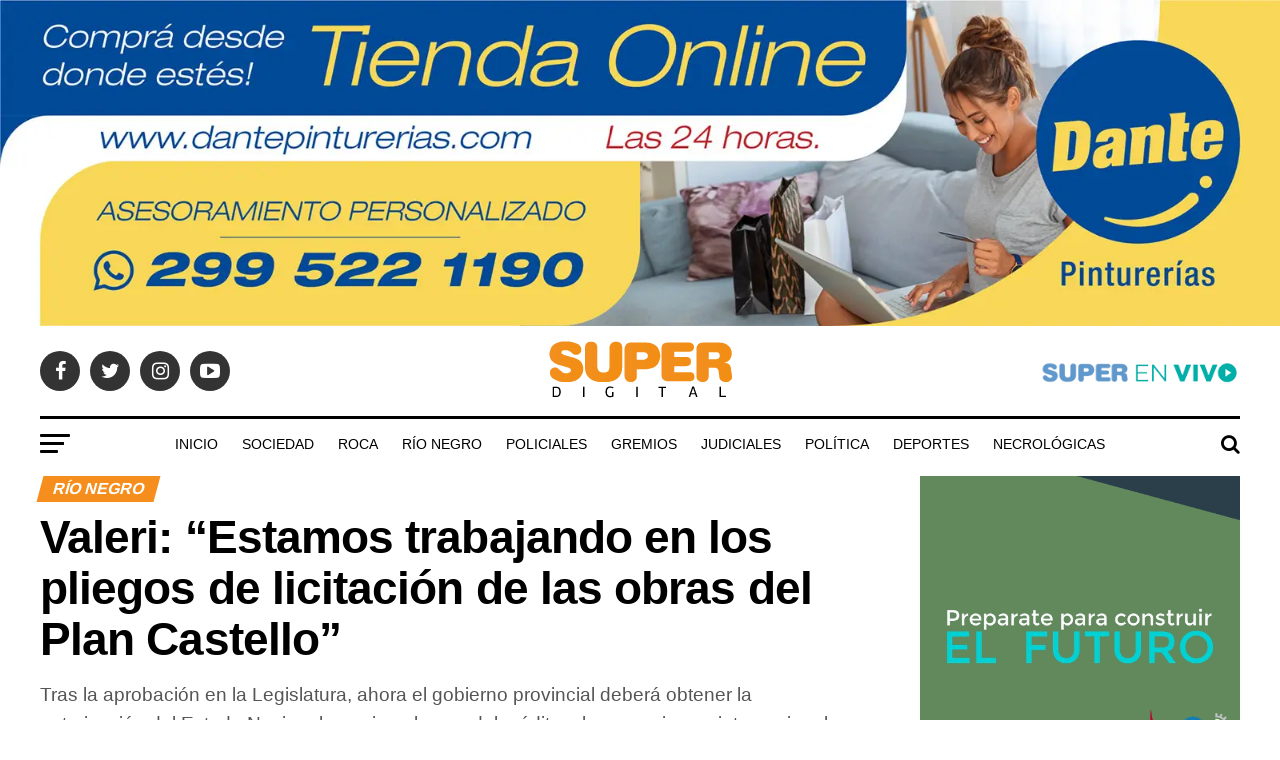

--- FILE ---
content_type: text/html; charset=UTF-8
request_url: https://lasuperdigital.com.ar/2017/05/28/valeri-estamos-trabajando-en-los-pliegos-de-licitacion-de-las-obras-del-plan-castello/
body_size: 35559
content:
<!DOCTYPE html><html lang="es" prefix="og: https://ogp.me/ns#"><head><script data-no-optimize="1">var litespeed_docref=sessionStorage.getItem("litespeed_docref");litespeed_docref&&(Object.defineProperty(document,"referrer",{get:function(){return litespeed_docref}}),sessionStorage.removeItem("litespeed_docref"));</script> <meta charset="UTF-8" ><meta name="viewport" id="viewport" content="width=device-width, initial-scale=1.0, maximum-scale=1.0, minimum-scale=1.0, user-scalable=no" /><link rel="pingback" href="https://lasuperdigital.com.ar/xmlrpc.php" /><meta property="og:type" content="article" /><meta property="og:image" content="https://lasuperdigital.com.ar/wp-content/uploads/2019/03/CARLOS-VALERI-MINISTRO-OBRAS-PUBLICAS-RN-473-1000x600.jpg" /><meta name="twitter:image" content="https://lasuperdigital.com.ar/wp-content/uploads/2019/03/CARLOS-VALERI-MINISTRO-OBRAS-PUBLICAS-RN-473-1000x600.jpg" /><meta property="og:url" content="https://lasuperdigital.com.ar/2017/05/28/valeri-estamos-trabajando-en-los-pliegos-de-licitacion-de-las-obras-del-plan-castello/" /><meta property="og:title" content="Valeri: “Estamos trabajando en los pliegos de licitación de las obras del Plan Castello”" /><meta property="og:description" content="Tras la aprobación en la Legislatura, ahora el gobierno provincial deberá obtener la autorización del Estado Nacional para ir en busca del crédito a los organismos internacionales." /><meta name="twitter:card" content="summary"><meta name="twitter:url" content="https://lasuperdigital.com.ar/2017/05/28/valeri-estamos-trabajando-en-los-pliegos-de-licitacion-de-las-obras-del-plan-castello/"><meta name="twitter:title" content="Valeri: “Estamos trabajando en los pliegos de licitación de las obras del Plan Castello”"><meta name="twitter:description" content="Tras la aprobación en la Legislatura, ahora el gobierno provincial deberá obtener la autorización del Estado Nacional para ir en busca del crédito a los organismos internacionales.">
 <script id="google_gtagjs-js-consent-mode-data-layer" type="litespeed/javascript">window.dataLayer=window.dataLayer||[];function gtag(){dataLayer.push(arguments)}
gtag('consent','default',{"ad_personalization":"denied","ad_storage":"denied","ad_user_data":"denied","analytics_storage":"denied","functionality_storage":"denied","security_storage":"denied","personalization_storage":"denied","region":["AT","BE","BG","CH","CY","CZ","DE","DK","EE","ES","FI","FR","GB","GR","HR","HU","IE","IS","IT","LI","LT","LU","LV","MT","NL","NO","PL","PT","RO","SE","SI","SK"],"wait_for_update":500});window._googlesitekitConsentCategoryMap={"statistics":["analytics_storage"],"marketing":["ad_storage","ad_user_data","ad_personalization"],"functional":["functionality_storage","security_storage"],"preferences":["personalization_storage"]};window._googlesitekitConsents={"ad_personalization":"denied","ad_storage":"denied","ad_user_data":"denied","analytics_storage":"denied","functionality_storage":"denied","security_storage":"denied","personalization_storage":"denied","region":["AT","BE","BG","CH","CY","CZ","DE","DK","EE","ES","FI","FR","GB","GR","HR","HU","IE","IS","IT","LI","LT","LU","LV","MT","NL","NO","PL","PT","RO","SE","SI","SK"],"wait_for_update":500}</script> <title>Valeri: “Estamos trabajando en los pliegos de licitación de las obras del Plan Castello” | La Super Digital</title><meta name="description" content="Tras la aprobación en la Legislatura, ahora el gobierno provincial deberá obtener la autorización del Estado Nacional para ir en busca del crédito a los organismos internacionales."/><meta name="robots" content="follow, index, max-snippet:-1, max-video-preview:-1, max-image-preview:large"/><link rel="canonical" href="https://lasuperdigital.com.ar/2017/05/28/valeri-estamos-trabajando-en-los-pliegos-de-licitacion-de-las-obras-del-plan-castello/" /><meta property="og:locale" content="es_ES" /><meta property="og:type" content="article" /><meta property="og:title" content="Valeri: “Estamos trabajando en los pliegos de licitación de las obras del Plan Castello” | La Super Digital" /><meta property="og:description" content="Tras la aprobación en la Legislatura, ahora el gobierno provincial deberá obtener la autorización del Estado Nacional para ir en busca del crédito a los organismos internacionales." /><meta property="og:url" content="https://lasuperdigital.com.ar/2017/05/28/valeri-estamos-trabajando-en-los-pliegos-de-licitacion-de-las-obras-del-plan-castello/" /><meta property="og:site_name" content="La Super Digital" /><meta property="article:publisher" content="https://www.facebook.com/lasuper963/" /><meta property="article:author" content="https://www.facebook.com/lasuper963/" /><meta property="article:section" content="Río Negro" /><meta property="fb:admins" content="100063467544152" /><meta property="og:image" content="https://lasuperdigital.com.ar/wp-content/uploads/2019/03/CARLOS-VALERI-MINISTRO-OBRAS-PUBLICAS-RN-473-1024x704.jpg" /><meta property="og:image:secure_url" content="https://lasuperdigital.com.ar/wp-content/uploads/2019/03/CARLOS-VALERI-MINISTRO-OBRAS-PUBLICAS-RN-473-1024x704.jpg" /><meta property="og:image:width" content="740" /><meta property="og:image:height" content="509" /><meta property="og:image:alt" content="Valeri: “Estamos trabajando en los pliegos de licitación de las obras del Plan Castello”" /><meta property="og:image:type" content="image/jpeg" /><meta property="article:published_time" content="2017-05-28T00:00:00-03:00" /><meta name="twitter:card" content="summary_large_image" /><meta name="twitter:title" content="Valeri: “Estamos trabajando en los pliegos de licitación de las obras del Plan Castello” | La Super Digital" /><meta name="twitter:description" content="Tras la aprobación en la Legislatura, ahora el gobierno provincial deberá obtener la autorización del Estado Nacional para ir en busca del crédito a los organismos internacionales." /><meta name="twitter:site" content="@lasuper963" /><meta name="twitter:creator" content="@lasuper963" /><meta name="twitter:image" content="https://lasuperdigital.com.ar/wp-content/uploads/2019/03/CARLOS-VALERI-MINISTRO-OBRAS-PUBLICAS-RN-473-1024x704.jpg" /><meta name="twitter:label1" content="Escrito por" /><meta name="twitter:data1" content="La Super" /><meta name="twitter:label2" content="Tiempo de lectura" /><meta name="twitter:data2" content="1 minuto" /> <script type="application/ld+json" class="rank-math-schema">{"@context":"https://schema.org","@graph":[{"@type":"Place","@id":"https://lasuperdigital.com.ar/#place","address":{"@type":"PostalAddress","streetAddress":"Bartolom\u00e9 Mitre 1636","addressLocality":"General Roca","addressRegion":"R\u00edo Negro","postalCode":"8332","addressCountry":"Argentina"}},{"@type":["RadioStation","Organization"],"@id":"https://lasuperdigital.com.ar/#organization","name":"La Super Digital","url":"https://lasuperdigital.com.ar","sameAs":["https://www.facebook.com/lasuper963/","https://twitter.com/lasuper963","https://www.instagram.com/lasuper963/","https://www.youtube.com/channel/UC3gvsW9SgqEFZS3iu1r24Pg"],"email":"contacto@lasuperdigital.com.ar","address":{"@type":"PostalAddress","streetAddress":"Bartolom\u00e9 Mitre 1636","addressLocality":"General Roca","addressRegion":"R\u00edo Negro","postalCode":"8332","addressCountry":"Argentina"},"logo":{"@type":"ImageObject","@id":"https://lasuperdigital.com.ar/#logo","url":"https://lasuperdigital.com.ar/wp-content/uploads/2019/04/logo-lsd-v3.png","contentUrl":"https://lasuperdigital.com.ar/wp-content/uploads/2019/04/logo-lsd-v3.png","caption":"La Super Digital","inLanguage":"es","width":"184","height":"60"},"openingHours":["Monday,Tuesday,Wednesday,Thursday,Friday 07:00-21:00","Saturday 09:00-14:00"],"legalName":"MEDIOS ROQUENSES SRL","location":{"@id":"https://lasuperdigital.com.ar/#place"},"image":{"@id":"https://lasuperdigital.com.ar/#logo"},"telephone":"+54 9 298 4 599 173"},{"@type":"WebSite","@id":"https://lasuperdigital.com.ar/#website","url":"https://lasuperdigital.com.ar","name":"La Super Digital","alternateName":"Noticias de General Roca","publisher":{"@id":"https://lasuperdigital.com.ar/#organization"},"inLanguage":"es"},{"@type":"ImageObject","@id":"https://lasuperdigital.com.ar/wp-content/uploads/2019/03/CARLOS-VALERI-MINISTRO-OBRAS-PUBLICAS-RN-473.jpg","url":"https://lasuperdigital.com.ar/wp-content/uploads/2019/03/CARLOS-VALERI-MINISTRO-OBRAS-PUBLICAS-RN-473.jpg","width":"2048","height":"1408","inLanguage":"es"},{"@type":"WebPage","@id":"https://lasuperdigital.com.ar/2017/05/28/valeri-estamos-trabajando-en-los-pliegos-de-licitacion-de-las-obras-del-plan-castello/#webpage","url":"https://lasuperdigital.com.ar/2017/05/28/valeri-estamos-trabajando-en-los-pliegos-de-licitacion-de-las-obras-del-plan-castello/","name":"Valeri: \u201cEstamos trabajando en los pliegos de licitaci\u00f3n de las obras del Plan Castello\u201d | La Super Digital","datePublished":"2017-05-28T00:00:00-03:00","dateModified":"2017-05-28T00:00:00-03:00","isPartOf":{"@id":"https://lasuperdigital.com.ar/#website"},"primaryImageOfPage":{"@id":"https://lasuperdigital.com.ar/wp-content/uploads/2019/03/CARLOS-VALERI-MINISTRO-OBRAS-PUBLICAS-RN-473.jpg"},"inLanguage":"es"},{"@type":"Person","@id":"https://lasuperdigital.com.ar/2017/05/28/valeri-estamos-trabajando-en-los-pliegos-de-licitacion-de-las-obras-del-plan-castello/#author","name":"La Super","image":{"@type":"ImageObject","@id":"https://lasuperdigital.com.ar/wp-content/litespeed/avatar/337a84a5c16013838978ca1baaedc17d.jpg?ver=1766534449","url":"https://lasuperdigital.com.ar/wp-content/litespeed/avatar/337a84a5c16013838978ca1baaedc17d.jpg?ver=1766534449","caption":"La Super","inLanguage":"es"},"sameAs":["https://lasuperdigital.com.ar"],"worksFor":{"@id":"https://lasuperdigital.com.ar/#organization"}},{"@type":"NewsArticle","headline":"Valeri: \u201cEstamos trabajando en los pliegos de licitaci\u00f3n de las obras del Plan Castello\u201d | La Super Digital","datePublished":"2017-05-28T00:00:00-03:00","dateModified":"2017-05-28T00:00:00-03:00","author":{"@id":"https://lasuperdigital.com.ar/2017/05/28/valeri-estamos-trabajando-en-los-pliegos-de-licitacion-de-las-obras-del-plan-castello/#author","name":"La Super"},"publisher":{"@id":"https://lasuperdigital.com.ar/#organization"},"description":"Tras la aprobaci\u00f3n en la Legislatura, ahora el gobierno provincial deber\u00e1 obtener la autorizaci\u00f3n del Estado Nacional para ir en busca del cr\u00e9dito a los organismos internacionales.","name":"Valeri: \u201cEstamos trabajando en los pliegos de licitaci\u00f3n de las obras del Plan Castello\u201d | La Super Digital","@id":"https://lasuperdigital.com.ar/2017/05/28/valeri-estamos-trabajando-en-los-pliegos-de-licitacion-de-las-obras-del-plan-castello/#richSnippet","isPartOf":{"@id":"https://lasuperdigital.com.ar/2017/05/28/valeri-estamos-trabajando-en-los-pliegos-de-licitacion-de-las-obras-del-plan-castello/#webpage"},"image":{"@id":"https://lasuperdigital.com.ar/wp-content/uploads/2019/03/CARLOS-VALERI-MINISTRO-OBRAS-PUBLICAS-RN-473.jpg"},"inLanguage":"es","mainEntityOfPage":{"@id":"https://lasuperdigital.com.ar/2017/05/28/valeri-estamos-trabajando-en-los-pliegos-de-licitacion-de-las-obras-del-plan-castello/#webpage"}}]}</script> <link rel='dns-prefetch' href='//www.googletagmanager.com' /><link rel='dns-prefetch' href='//ajax.googleapis.com' /><link rel='dns-prefetch' href='//fonts.googleapis.com' /><link rel='dns-prefetch' href='//pagead2.googlesyndication.com' /><link rel='dns-prefetch' href='//fundingchoicesmessages.google.com' /><link rel="alternate" type="application/rss+xml" title="La Super Digital &raquo; Feed" href="https://lasuperdigital.com.ar/feed/" /><link rel="alternate" type="application/rss+xml" title="La Super Digital &raquo; Feed de los comentarios" href="https://lasuperdigital.com.ar/comments/feed/" /><link rel="alternate" type="application/rss+xml" title="La Super Digital &raquo; Comentario Valeri: “Estamos trabajando en los pliegos de licitación de las obras del Plan Castello” del feed" href="https://lasuperdigital.com.ar/2017/05/28/valeri-estamos-trabajando-en-los-pliegos-de-licitacion-de-las-obras-del-plan-castello/feed/" /><link rel="alternate" title="oEmbed (JSON)" type="application/json+oembed" href="https://lasuperdigital.com.ar/wp-json/oembed/1.0/embed?url=https%3A%2F%2Flasuperdigital.com.ar%2F2017%2F05%2F28%2Fvaleri-estamos-trabajando-en-los-pliegos-de-licitacion-de-las-obras-del-plan-castello%2F" /><link rel="alternate" title="oEmbed (XML)" type="text/xml+oembed" href="https://lasuperdigital.com.ar/wp-json/oembed/1.0/embed?url=https%3A%2F%2Flasuperdigital.com.ar%2F2017%2F05%2F28%2Fvaleri-estamos-trabajando-en-los-pliegos-de-licitacion-de-las-obras-del-plan-castello%2F&#038;format=xml" /><style id='wp-img-auto-sizes-contain-inline-css' type='text/css'>img:is([sizes=auto i],[sizes^="auto," i]){contain-intrinsic-size:3000px 1500px}
/*# sourceURL=wp-img-auto-sizes-contain-inline-css */</style><link data-optimized="2" rel="stylesheet" href="https://lasuperdigital.com.ar/wp-content/litespeed/css/77443550e918a6816e88488edf9cb9f2.css?ver=38669" /><style id='wp-block-heading-inline-css' type='text/css'>h1:where(.wp-block-heading).has-background,h2:where(.wp-block-heading).has-background,h3:where(.wp-block-heading).has-background,h4:where(.wp-block-heading).has-background,h5:where(.wp-block-heading).has-background,h6:where(.wp-block-heading).has-background{padding:1.25em 2.375em}h1.has-text-align-left[style*=writing-mode]:where([style*=vertical-lr]),h1.has-text-align-right[style*=writing-mode]:where([style*=vertical-rl]),h2.has-text-align-left[style*=writing-mode]:where([style*=vertical-lr]),h2.has-text-align-right[style*=writing-mode]:where([style*=vertical-rl]),h3.has-text-align-left[style*=writing-mode]:where([style*=vertical-lr]),h3.has-text-align-right[style*=writing-mode]:where([style*=vertical-rl]),h4.has-text-align-left[style*=writing-mode]:where([style*=vertical-lr]),h4.has-text-align-right[style*=writing-mode]:where([style*=vertical-rl]),h5.has-text-align-left[style*=writing-mode]:where([style*=vertical-lr]),h5.has-text-align-right[style*=writing-mode]:where([style*=vertical-rl]),h6.has-text-align-left[style*=writing-mode]:where([style*=vertical-lr]),h6.has-text-align-right[style*=writing-mode]:where([style*=vertical-rl]){rotate:180deg}
/*# sourceURL=https://lasuperdigital.com.ar/wp-includes/blocks/heading/style.min.css */</style><style id='wp-block-list-inline-css' type='text/css'>ol,ul{box-sizing:border-box}:root :where(.wp-block-list.has-background){padding:1.25em 2.375em}
/*# sourceURL=https://lasuperdigital.com.ar/wp-includes/blocks/list/style.min.css */</style><style id='wp-block-paragraph-inline-css' type='text/css'>.is-small-text{font-size:.875em}.is-regular-text{font-size:1em}.is-large-text{font-size:2.25em}.is-larger-text{font-size:3em}.has-drop-cap:not(:focus):first-letter{float:left;font-size:8.4em;font-style:normal;font-weight:100;line-height:.68;margin:.05em .1em 0 0;text-transform:uppercase}body.rtl .has-drop-cap:not(:focus):first-letter{float:none;margin-left:.1em}p.has-drop-cap.has-background{overflow:hidden}:root :where(p.has-background){padding:1.25em 2.375em}:where(p.has-text-color:not(.has-link-color)) a{color:inherit}p.has-text-align-left[style*="writing-mode:vertical-lr"],p.has-text-align-right[style*="writing-mode:vertical-rl"]{rotate:180deg}
/*# sourceURL=https://lasuperdigital.com.ar/wp-includes/blocks/paragraph/style.min.css */</style><style id='global-styles-inline-css' type='text/css'>:root{--wp--preset--aspect-ratio--square: 1;--wp--preset--aspect-ratio--4-3: 4/3;--wp--preset--aspect-ratio--3-4: 3/4;--wp--preset--aspect-ratio--3-2: 3/2;--wp--preset--aspect-ratio--2-3: 2/3;--wp--preset--aspect-ratio--16-9: 16/9;--wp--preset--aspect-ratio--9-16: 9/16;--wp--preset--color--black: #000000;--wp--preset--color--cyan-bluish-gray: #abb8c3;--wp--preset--color--white: #ffffff;--wp--preset--color--pale-pink: #f78da7;--wp--preset--color--vivid-red: #cf2e2e;--wp--preset--color--luminous-vivid-orange: #ff6900;--wp--preset--color--luminous-vivid-amber: #fcb900;--wp--preset--color--light-green-cyan: #7bdcb5;--wp--preset--color--vivid-green-cyan: #00d084;--wp--preset--color--pale-cyan-blue: #8ed1fc;--wp--preset--color--vivid-cyan-blue: #0693e3;--wp--preset--color--vivid-purple: #9b51e0;--wp--preset--color--: #444;--wp--preset--gradient--vivid-cyan-blue-to-vivid-purple: linear-gradient(135deg,rgb(6,147,227) 0%,rgb(155,81,224) 100%);--wp--preset--gradient--light-green-cyan-to-vivid-green-cyan: linear-gradient(135deg,rgb(122,220,180) 0%,rgb(0,208,130) 100%);--wp--preset--gradient--luminous-vivid-amber-to-luminous-vivid-orange: linear-gradient(135deg,rgb(252,185,0) 0%,rgb(255,105,0) 100%);--wp--preset--gradient--luminous-vivid-orange-to-vivid-red: linear-gradient(135deg,rgb(255,105,0) 0%,rgb(207,46,46) 100%);--wp--preset--gradient--very-light-gray-to-cyan-bluish-gray: linear-gradient(135deg,rgb(238,238,238) 0%,rgb(169,184,195) 100%);--wp--preset--gradient--cool-to-warm-spectrum: linear-gradient(135deg,rgb(74,234,220) 0%,rgb(151,120,209) 20%,rgb(207,42,186) 40%,rgb(238,44,130) 60%,rgb(251,105,98) 80%,rgb(254,248,76) 100%);--wp--preset--gradient--blush-light-purple: linear-gradient(135deg,rgb(255,206,236) 0%,rgb(152,150,240) 100%);--wp--preset--gradient--blush-bordeaux: linear-gradient(135deg,rgb(254,205,165) 0%,rgb(254,45,45) 50%,rgb(107,0,62) 100%);--wp--preset--gradient--luminous-dusk: linear-gradient(135deg,rgb(255,203,112) 0%,rgb(199,81,192) 50%,rgb(65,88,208) 100%);--wp--preset--gradient--pale-ocean: linear-gradient(135deg,rgb(255,245,203) 0%,rgb(182,227,212) 50%,rgb(51,167,181) 100%);--wp--preset--gradient--electric-grass: linear-gradient(135deg,rgb(202,248,128) 0%,rgb(113,206,126) 100%);--wp--preset--gradient--midnight: linear-gradient(135deg,rgb(2,3,129) 0%,rgb(40,116,252) 100%);--wp--preset--font-size--small: 13px;--wp--preset--font-size--medium: 20px;--wp--preset--font-size--large: 36px;--wp--preset--font-size--x-large: 42px;--wp--preset--spacing--20: 0.44rem;--wp--preset--spacing--30: 0.67rem;--wp--preset--spacing--40: 1rem;--wp--preset--spacing--50: 1.5rem;--wp--preset--spacing--60: 2.25rem;--wp--preset--spacing--70: 3.38rem;--wp--preset--spacing--80: 5.06rem;--wp--preset--shadow--natural: 6px 6px 9px rgba(0, 0, 0, 0.2);--wp--preset--shadow--deep: 12px 12px 50px rgba(0, 0, 0, 0.4);--wp--preset--shadow--sharp: 6px 6px 0px rgba(0, 0, 0, 0.2);--wp--preset--shadow--outlined: 6px 6px 0px -3px rgb(255, 255, 255), 6px 6px rgb(0, 0, 0);--wp--preset--shadow--crisp: 6px 6px 0px rgb(0, 0, 0);}:where(.is-layout-flex){gap: 0.5em;}:where(.is-layout-grid){gap: 0.5em;}body .is-layout-flex{display: flex;}.is-layout-flex{flex-wrap: wrap;align-items: center;}.is-layout-flex > :is(*, div){margin: 0;}body .is-layout-grid{display: grid;}.is-layout-grid > :is(*, div){margin: 0;}:where(.wp-block-columns.is-layout-flex){gap: 2em;}:where(.wp-block-columns.is-layout-grid){gap: 2em;}:where(.wp-block-post-template.is-layout-flex){gap: 1.25em;}:where(.wp-block-post-template.is-layout-grid){gap: 1.25em;}.has-black-color{color: var(--wp--preset--color--black) !important;}.has-cyan-bluish-gray-color{color: var(--wp--preset--color--cyan-bluish-gray) !important;}.has-white-color{color: var(--wp--preset--color--white) !important;}.has-pale-pink-color{color: var(--wp--preset--color--pale-pink) !important;}.has-vivid-red-color{color: var(--wp--preset--color--vivid-red) !important;}.has-luminous-vivid-orange-color{color: var(--wp--preset--color--luminous-vivid-orange) !important;}.has-luminous-vivid-amber-color{color: var(--wp--preset--color--luminous-vivid-amber) !important;}.has-light-green-cyan-color{color: var(--wp--preset--color--light-green-cyan) !important;}.has-vivid-green-cyan-color{color: var(--wp--preset--color--vivid-green-cyan) !important;}.has-pale-cyan-blue-color{color: var(--wp--preset--color--pale-cyan-blue) !important;}.has-vivid-cyan-blue-color{color: var(--wp--preset--color--vivid-cyan-blue) !important;}.has-vivid-purple-color{color: var(--wp--preset--color--vivid-purple) !important;}.has-black-background-color{background-color: var(--wp--preset--color--black) !important;}.has-cyan-bluish-gray-background-color{background-color: var(--wp--preset--color--cyan-bluish-gray) !important;}.has-white-background-color{background-color: var(--wp--preset--color--white) !important;}.has-pale-pink-background-color{background-color: var(--wp--preset--color--pale-pink) !important;}.has-vivid-red-background-color{background-color: var(--wp--preset--color--vivid-red) !important;}.has-luminous-vivid-orange-background-color{background-color: var(--wp--preset--color--luminous-vivid-orange) !important;}.has-luminous-vivid-amber-background-color{background-color: var(--wp--preset--color--luminous-vivid-amber) !important;}.has-light-green-cyan-background-color{background-color: var(--wp--preset--color--light-green-cyan) !important;}.has-vivid-green-cyan-background-color{background-color: var(--wp--preset--color--vivid-green-cyan) !important;}.has-pale-cyan-blue-background-color{background-color: var(--wp--preset--color--pale-cyan-blue) !important;}.has-vivid-cyan-blue-background-color{background-color: var(--wp--preset--color--vivid-cyan-blue) !important;}.has-vivid-purple-background-color{background-color: var(--wp--preset--color--vivid-purple) !important;}.has-black-border-color{border-color: var(--wp--preset--color--black) !important;}.has-cyan-bluish-gray-border-color{border-color: var(--wp--preset--color--cyan-bluish-gray) !important;}.has-white-border-color{border-color: var(--wp--preset--color--white) !important;}.has-pale-pink-border-color{border-color: var(--wp--preset--color--pale-pink) !important;}.has-vivid-red-border-color{border-color: var(--wp--preset--color--vivid-red) !important;}.has-luminous-vivid-orange-border-color{border-color: var(--wp--preset--color--luminous-vivid-orange) !important;}.has-luminous-vivid-amber-border-color{border-color: var(--wp--preset--color--luminous-vivid-amber) !important;}.has-light-green-cyan-border-color{border-color: var(--wp--preset--color--light-green-cyan) !important;}.has-vivid-green-cyan-border-color{border-color: var(--wp--preset--color--vivid-green-cyan) !important;}.has-pale-cyan-blue-border-color{border-color: var(--wp--preset--color--pale-cyan-blue) !important;}.has-vivid-cyan-blue-border-color{border-color: var(--wp--preset--color--vivid-cyan-blue) !important;}.has-vivid-purple-border-color{border-color: var(--wp--preset--color--vivid-purple) !important;}.has-vivid-cyan-blue-to-vivid-purple-gradient-background{background: var(--wp--preset--gradient--vivid-cyan-blue-to-vivid-purple) !important;}.has-light-green-cyan-to-vivid-green-cyan-gradient-background{background: var(--wp--preset--gradient--light-green-cyan-to-vivid-green-cyan) !important;}.has-luminous-vivid-amber-to-luminous-vivid-orange-gradient-background{background: var(--wp--preset--gradient--luminous-vivid-amber-to-luminous-vivid-orange) !important;}.has-luminous-vivid-orange-to-vivid-red-gradient-background{background: var(--wp--preset--gradient--luminous-vivid-orange-to-vivid-red) !important;}.has-very-light-gray-to-cyan-bluish-gray-gradient-background{background: var(--wp--preset--gradient--very-light-gray-to-cyan-bluish-gray) !important;}.has-cool-to-warm-spectrum-gradient-background{background: var(--wp--preset--gradient--cool-to-warm-spectrum) !important;}.has-blush-light-purple-gradient-background{background: var(--wp--preset--gradient--blush-light-purple) !important;}.has-blush-bordeaux-gradient-background{background: var(--wp--preset--gradient--blush-bordeaux) !important;}.has-luminous-dusk-gradient-background{background: var(--wp--preset--gradient--luminous-dusk) !important;}.has-pale-ocean-gradient-background{background: var(--wp--preset--gradient--pale-ocean) !important;}.has-electric-grass-gradient-background{background: var(--wp--preset--gradient--electric-grass) !important;}.has-midnight-gradient-background{background: var(--wp--preset--gradient--midnight) !important;}.has-small-font-size{font-size: var(--wp--preset--font-size--small) !important;}.has-medium-font-size{font-size: var(--wp--preset--font-size--medium) !important;}.has-large-font-size{font-size: var(--wp--preset--font-size--large) !important;}.has-x-large-font-size{font-size: var(--wp--preset--font-size--x-large) !important;}
/*# sourceURL=global-styles-inline-css */</style><style id='classic-theme-styles-inline-css' type='text/css'>/*! This file is auto-generated */
.wp-block-button__link{color:#fff;background-color:#32373c;border-radius:9999px;box-shadow:none;text-decoration:none;padding:calc(.667em + 2px) calc(1.333em + 2px);font-size:1.125em}.wp-block-file__button{background:#32373c;color:#fff;text-decoration:none}
/*# sourceURL=/wp-includes/css/classic-themes.min.css */</style><link rel='stylesheet' id='ql-jquery-ui-css' href='//ajax.googleapis.com/ajax/libs/jqueryui/1.12.1/themes/smoothness/jquery-ui.css?ver=6.9' type='text/css' media='all' /><style id='mvp-custom-style-inline-css' type='text/css'>#mvp-wallpaper {
	background: url() no-repeat 50% 0;
	}

#mvp-foot-copy a {
	color: #f68e1e;
	}

#mvp-content-main p a,
.mvp-post-add-main p a {
	box-shadow: inset 0 -4px 0 #f68e1e;
	}

#mvp-content-main p a:hover,
.mvp-post-add-main p a:hover {
	background: #f68e1e;
	}

a,
a:visited,
.post-info-name a,
.woocommerce .woocommerce-breadcrumb a {
	color: #f68e1e;
	}

#mvp-side-wrap a:hover {
	color: #f68e1e;
	}

.mvp-fly-top:hover,
.mvp-vid-box-wrap,
ul.mvp-soc-mob-list li.mvp-soc-mob-com {
	background: #f68e1e;
	}

nav.mvp-fly-nav-menu ul li.menu-item-has-children:after,
.mvp-feat1-left-wrap span.mvp-cd-cat,
.mvp-widget-feat1-top-story span.mvp-cd-cat,
.mvp-widget-feat2-left-cont span.mvp-cd-cat,
.mvp-widget-dark-feat span.mvp-cd-cat,
.mvp-widget-dark-sub span.mvp-cd-cat,
.mvp-vid-wide-text span.mvp-cd-cat,
.mvp-feat2-top-text span.mvp-cd-cat,
.mvp-feat3-main-story span.mvp-cd-cat,
.mvp-feat3-sub-text span.mvp-cd-cat,
.mvp-feat4-main-text span.mvp-cd-cat,
.woocommerce-message:before,
.woocommerce-info:before,
.woocommerce-message:before {
	color: #f68e1e;
	}

#searchform input,
.mvp-authors-name {
	border-bottom: 1px solid #f68e1e;
	}

.mvp-fly-top:hover {
	border-top: 1px solid #f68e1e;
	border-left: 1px solid #f68e1e;
	border-bottom: 1px solid #f68e1e;
	}

.woocommerce .widget_price_filter .ui-slider .ui-slider-handle,
.woocommerce #respond input#submit.alt,
.woocommerce a.button.alt,
.woocommerce button.button.alt,
.woocommerce input.button.alt,
.woocommerce #respond input#submit.alt:hover,
.woocommerce a.button.alt:hover,
.woocommerce button.button.alt:hover,
.woocommerce input.button.alt:hover {
	background-color: #f68e1e;
	}

.woocommerce-error,
.woocommerce-info,
.woocommerce-message {
	border-top-color: #f68e1e;
	}

ul.mvp-feat1-list-buts li.active span.mvp-feat1-list-but,
span.mvp-widget-home-title,
span.mvp-post-cat,
span.mvp-feat1-pop-head {
	background: #f68e1e;
	}

.woocommerce span.onsale {
	background-color: #f68e1e;
	}

.mvp-widget-feat2-side-more-but,
.woocommerce .star-rating span:before,
span.mvp-prev-next-label,
.mvp-cat-date-wrap .sticky {
	color: #f68e1e !important;
	}

#mvp-main-nav-top,
#mvp-fly-wrap,
.mvp-soc-mob-right,
#mvp-main-nav-small-cont {
	background: #ffffff;
	}

#mvp-main-nav-small .mvp-fly-but-wrap span,
#mvp-main-nav-small .mvp-search-but-wrap span,
.mvp-nav-top-left .mvp-fly-but-wrap span,
#mvp-fly-wrap .mvp-fly-but-wrap span {
	background: #f68e1e;
	}

.mvp-nav-top-right .mvp-nav-search-but,
span.mvp-fly-soc-head,
.mvp-soc-mob-right i,
#mvp-main-nav-small span.mvp-nav-search-but,
#mvp-main-nav-small .mvp-nav-menu ul li a  {
	color: #f68e1e;
	}

#mvp-main-nav-small .mvp-nav-menu ul li.menu-item-has-children a:after {
	border-color: #f68e1e transparent transparent transparent;
	}

#mvp-nav-top-wrap span.mvp-nav-search-but:hover,
#mvp-main-nav-small span.mvp-nav-search-but:hover {
	color: #f68e1e;
	}

#mvp-nav-top-wrap .mvp-fly-but-wrap:hover span,
#mvp-main-nav-small .mvp-fly-but-wrap:hover span,
span.mvp-woo-cart-num:hover {
	background: #f68e1e;
	}

#mvp-main-nav-bot-cont {
	background: #ffffff;
	}

#mvp-nav-bot-wrap .mvp-fly-but-wrap span,
#mvp-nav-bot-wrap .mvp-search-but-wrap span {
	background: #000000;
	}

#mvp-nav-bot-wrap span.mvp-nav-search-but,
#mvp-nav-bot-wrap .mvp-nav-menu ul li a {
	color: #000000;
	}

#mvp-nav-bot-wrap .mvp-nav-menu ul li.menu-item-has-children a:after {
	border-color: #000000 transparent transparent transparent;
	}

.mvp-nav-menu ul li:hover a {
	border-bottom: 5px solid #f68e1e;
	}

#mvp-nav-bot-wrap .mvp-fly-but-wrap:hover span {
	background: #f68e1e;
	}

#mvp-nav-bot-wrap span.mvp-nav-search-but:hover {
	color: #f68e1e;
	}

body,
.mvp-feat1-feat-text p,
.mvp-feat2-top-text p,
.mvp-feat3-main-text p,
.mvp-feat3-sub-text p,
#searchform input,
.mvp-author-info-text,
span.mvp-post-excerpt,
.mvp-nav-menu ul li ul.sub-menu li a,
nav.mvp-fly-nav-menu ul li a,
.mvp-ad-label,
span.mvp-feat-caption,
.mvp-post-tags a,
.mvp-post-tags a:visited,
span.mvp-author-box-name a,
#mvp-author-box-text p,
.mvp-post-gallery-text p,
ul.mvp-soc-mob-list li span,
#comments,
h3#reply-title,
h2.comments,
#mvp-foot-copy p,
span.mvp-fly-soc-head,
.mvp-post-tags-header,
span.mvp-prev-next-label,
span.mvp-post-add-link-but,
#mvp-comments-button a,
#mvp-comments-button span.mvp-comment-but-text,
.woocommerce ul.product_list_widget span.product-title,
.woocommerce ul.product_list_widget li a,
.woocommerce #reviews #comments ol.commentlist li .comment-text p.meta,
.woocommerce div.product p.price,
.woocommerce div.product p.price ins,
.woocommerce div.product p.price del,
.woocommerce ul.products li.product .price del,
.woocommerce ul.products li.product .price ins,
.woocommerce ul.products li.product .price,
.woocommerce #respond input#submit,
.woocommerce a.button,
.woocommerce button.button,
.woocommerce input.button,
.woocommerce .widget_price_filter .price_slider_amount .button,
.woocommerce span.onsale,
.woocommerce-review-link,
#woo-content p.woocommerce-result-count,
.woocommerce div.product .woocommerce-tabs ul.tabs li a,
a.mvp-inf-more-but,
span.mvp-cont-read-but,
span.mvp-cd-cat,
span.mvp-cd-date,
.mvp-feat4-main-text p,
span.mvp-woo-cart-num,
span.mvp-widget-home-title2,
.wp-caption,
#mvp-content-main p.wp-caption-text,
.gallery-caption,
.mvp-post-add-main p.wp-caption-text,
#bbpress-forums,
#bbpress-forums p,
.protected-post-form input,
#mvp-feat6-text p {
	font-family: 'Roboto', sans-serif;
	}

.mvp-blog-story-text p,
span.mvp-author-page-desc,
#mvp-404 p,
.mvp-widget-feat1-bot-text p,
.mvp-widget-feat2-left-text p,
.mvp-flex-story-text p,
.mvp-search-text p,
#mvp-content-main p,
.mvp-post-add-main p,
#mvp-content-main ul li,
#mvp-content-main ol li,
.rwp-summary,
.rwp-u-review__comment,
.mvp-feat5-mid-main-text p,
.mvp-feat5-small-main-text p,
#mvp-content-main .wp-block-button__link,
.wp-block-audio figcaption,
.wp-block-video figcaption,
.wp-block-embed figcaption,
.wp-block-verse pre,
pre.wp-block-verse {
	font-family: 'PT Serif', sans-serif;
	}

.mvp-nav-menu ul li a,
#mvp-foot-menu ul li a {
	font-family: 'Karla', sans-serif;
	}


.mvp-feat1-sub-text h2,
.mvp-feat1-pop-text h2,
.mvp-feat1-list-text h2,
.mvp-widget-feat1-top-text h2,
.mvp-widget-feat1-bot-text h2,
.mvp-widget-dark-feat-text h2,
.mvp-widget-dark-sub-text h2,
.mvp-widget-feat2-left-text h2,
.mvp-widget-feat2-right-text h2,
.mvp-blog-story-text h2,
.mvp-flex-story-text h2,
.mvp-vid-wide-more-text p,
.mvp-prev-next-text p,
.mvp-related-text,
.mvp-post-more-text p,
h2.mvp-authors-latest a,
.mvp-feat2-bot-text h2,
.mvp-feat3-sub-text h2,
.mvp-feat3-main-text h2,
.mvp-feat4-main-text h2,
.mvp-feat5-text h2,
.mvp-feat5-mid-main-text h2,
.mvp-feat5-small-main-text h2,
.mvp-feat5-mid-sub-text h2,
#mvp-feat6-text h2,
.alp-related-posts-wrapper .alp-related-post .post-title {
	font-family: 'Oswald', sans-serif;
	}

.mvp-feat2-top-text h2,
.mvp-feat1-feat-text h2,
h1.mvp-post-title,
h1.mvp-post-title-wide,
.mvp-drop-nav-title h4,
#mvp-content-main blockquote p,
.mvp-post-add-main blockquote p,
#mvp-content-main p.has-large-font-size,
#mvp-404 h1,
#woo-content h1.page-title,
.woocommerce div.product .product_title,
.woocommerce ul.products li.product h3,
.alp-related-posts .current .post-title {
	font-family: 'Oswald', sans-serif;
	}

span.mvp-feat1-pop-head,
.mvp-feat1-pop-text:before,
span.mvp-feat1-list-but,
span.mvp-widget-home-title,
.mvp-widget-feat2-side-more,
span.mvp-post-cat,
span.mvp-page-head,
h1.mvp-author-top-head,
.mvp-authors-name,
#mvp-content-main h1,
#mvp-content-main h2,
#mvp-content-main h3,
#mvp-content-main h4,
#mvp-content-main h5,
#mvp-content-main h6,
.woocommerce .related h2,
.woocommerce div.product .woocommerce-tabs .panel h2,
.woocommerce div.product .product_title,
.mvp-feat5-side-list .mvp-feat1-list-img:after {
	font-family: 'Roboto', sans-serif;
	}

	

	span.mvp-nav-soc-but,
	ul.mvp-fly-soc-list li a,
	span.mvp-woo-cart-num {
		background: rgba(0,0,0,.8);
		}
	span.mvp-woo-cart-icon {
		color: rgba(0,0,0,.8);
		}
	nav.mvp-fly-nav-menu ul li,
	nav.mvp-fly-nav-menu ul li ul.sub-menu {
		border-top: 1px solid rgba(0,0,0,.1);
		}
	nav.mvp-fly-nav-menu ul li a {
		color: #000;
		}
	.mvp-drop-nav-title h4 {
		color: #000;
		}
		

	#mvp-leader-wrap {
		position: relative;
		}
	#mvp-site-main {
		margin-top: 0;
		}
	#mvp-leader-wrap {
		top: 0 !important;
		}
		

	.mvp-nav-links {
		display: none;
		}
		
/*# sourceURL=mvp-custom-style-inline-css */</style> <script type="litespeed/javascript" data-src="https://lasuperdigital.com.ar/wp-includes/js/jquery/jquery.min.js" id="jquery-core-js"></script> 
 <script type="litespeed/javascript" data-src="https://www.googletagmanager.com/gtag/js?id=G-9HTFPLFD91" id="google_gtagjs-js"></script> <script id="google_gtagjs-js-after" type="litespeed/javascript">window.dataLayer=window.dataLayer||[];function gtag(){dataLayer.push(arguments)}
gtag("set","linker",{"domains":["lasuperdigital.com.ar"]});gtag("js",new Date());gtag("set","developer_id.dZTNiMT",!0);gtag("config","G-9HTFPLFD91",{"googlesitekit_post_date":"20170528","googlesitekit_post_author":"La Super"})</script> <link rel="https://api.w.org/" href="https://lasuperdigital.com.ar/wp-json/" /><link rel="alternate" title="JSON" type="application/json" href="https://lasuperdigital.com.ar/wp-json/wp/v2/posts/27495" /><link rel="EditURI" type="application/rsd+xml" title="RSD" href="https://lasuperdigital.com.ar/xmlrpc.php?rsd" /><meta name="generator" content="WordPress 6.9" /><link rel='shortlink' href='https://lasuperdigital.com.ar/?p=27495' /><meta name="generator" content="Site Kit by Google 1.168.0" /><meta property="fb:app_id" content="2191423977613425" /><meta name="wearecontent-verify-code" content="4b0379959789369d0f09d33434f42e55bde92662"/>
 <script type="litespeed/javascript" data-src="https://www.googletagmanager.com/gtag/js?id=UA-80078602-1"></script> <script type="litespeed/javascript">window.dataLayer=window.dataLayer||[];function gtag(){dataLayer.push(arguments)}
gtag('js',new Date());gtag('config','UA-80078602-1')</script> <div id='zone_2094594636' ></div> <script type="litespeed/javascript">(function(w,d,o,g,r,a,m){var cid='zone_2094594636';w[r]=w[r]||function(){(w[r+'l']=w[r+'l']||[]).push(arguments)};function e(b,w,r){if((w[r+'h']=b.pop())&&!w.ABN){var a=d.createElement(o),p=d.getElementsByTagName(o)[0];a.async=1;a.src='https://cdn.'+w[r+'h']+'/libs/e.js';a.onerror=function(){e(g,w,r)};p.parentNode.insertBefore(a,p)}}e(g,w,r);w[r](cid,{id:2094594636,domain:w[r+'h']})})(window,document,'script',['ftd.agency'],'ABNS')</script> <meta name="google-adsense-platform-account" content="ca-host-pub-2644536267352236"><meta name="google-adsense-platform-domain" content="sitekit.withgoogle.com">
 <script id="google_gtagjs" type="litespeed/javascript" data-src="https://www.googletagmanager.com/gtag/js?id=G-9HTFPLFD91"></script> <script id="google_gtagjs-inline" type="litespeed/javascript">window.dataLayer=window.dataLayer||[];function gtag(){dataLayer.push(arguments)}gtag('js',new Date());gtag('config','G-9HTFPLFD91',{})</script>  <script type="litespeed/javascript" data-src="https://pagead2.googlesyndication.com/pagead/js/adsbygoogle.js?client=ca-pub-9642782969151660&amp;host=ca-host-pub-2644536267352236" crossorigin="anonymous"></script>  <script type="litespeed/javascript" data-src="https://fundingchoicesmessages.google.com/i/pub-9642782969151660?ers=1" nonce="O6uEL2N12t8WzhZq_qDjfQ"></script><script nonce="O6uEL2N12t8WzhZq_qDjfQ" type="litespeed/javascript">(function(){function signalGooglefcPresent(){if(!window.frames.googlefcPresent){if(document.body){const iframe=document.createElement('iframe');iframe.style='width: 0; height: 0; border: none; z-index: -1000; left: -1000px; top: -1000px;';iframe.style.display='none';iframe.name='googlefcPresent';document.body.appendChild(iframe)}else{setTimeout(signalGooglefcPresent,0)}}}signalGooglefcPresent()})()</script>  <script type="litespeed/javascript">(function(){'use strict';function aa(a){var b=0;return function(){return b<a.length?{done:!1,value:a[b++]}:{done:!0}}}var ba="function"==typeof Object.defineProperties?Object.defineProperty:function(a,b,c){if(a==Array.prototype||a==Object.prototype)return a;a[b]=c.value;return a};function ea(a){a=["object"==typeof globalThis&&globalThis,a,"object"==typeof window&&window,"object"==typeof self&&self,"object"==typeof global&&global];for(var b=0;b<a.length;++b){var c=a[b];if(c&&c.Math==Math)return c}throw Error("Cannot find global object");}var fa=ea(this);function ha(a,b){if(b)a:{var c=fa;a=a.split(".");for(var d=0;d<a.length-1;d++){var e=a[d];if(!(e in c))break a;c=c[e]}a=a[a.length-1];d=c[a];b=b(d);b!=d&&null!=b&&ba(c,a,{configurable:!0,writable:!0,value:b})}}
var ia="function"==typeof Object.create?Object.create:function(a){function b(){}b.prototype=a;return new b},l;if("function"==typeof Object.setPrototypeOf)l=Object.setPrototypeOf;else{var m;a:{var ja={a:!0},ka={};try{ka.__proto__=ja;m=ka.a;break a}catch(a){}m=!1}l=m?function(a,b){a.__proto__=b;if(a.__proto__!==b)throw new TypeError(a+" is not extensible");return a}:null}var la=l;function n(a,b){a.prototype=ia(b.prototype);a.prototype.constructor=a;if(la)la(a,b);else for(var c in b)if("prototype"!=c)if(Object.defineProperties){var d=Object.getOwnPropertyDescriptor(b,c);d&&Object.defineProperty(a,c,d)}else a[c]=b[c];a.A=b.prototype}function ma(){for(var a=Number(this),b=[],c=a;c<arguments.length;c++)b[c-a]=arguments[c];return b}
var na="function"==typeof Object.assign?Object.assign:function(a,b){for(var c=1;c<arguments.length;c++){var d=arguments[c];if(d)for(var e in d)Object.prototype.hasOwnProperty.call(d,e)&&(a[e]=d[e])}return a};ha("Object.assign",function(a){return a||na});var p=this||self;function q(a){return a};var t,u;a:{for(var oa=["CLOSURE_FLAGS"],v=p,x=0;x<oa.length;x++)if(v=v[oa[x]],null==v){u=null;break a}u=v}var pa=u&&u[610401301];t=null!=pa?pa:!1;var z,qa=p.navigator;z=qa?qa.userAgentData||null:null;function A(a){return t?z?z.brands.some(function(b){return(b=b.brand)&&-1!=b.indexOf(a)}):!1:!1}function B(a){var b;a:{if(b=p.navigator)if(b=b.userAgent)break a;b=""}return-1!=b.indexOf(a)};function C(){return t?!!z&&0<z.brands.length:!1}function D(){return C()?A("Chromium"):(B("Chrome")||B("CriOS"))&&!(C()?0:B("Edge"))||B("Silk")};var ra=C()?!1:B("Trident")||B("MSIE");!B("Android")||D();D();B("Safari")&&(D()||(C()?0:B("Coast"))||(C()?0:B("Opera"))||(C()?0:B("Edge"))||(C()?A("Microsoft Edge"):B("Edg/"))||C()&&A("Opera"));var sa={},E=null;var ta="undefined"!==typeof Uint8Array,ua=!ra&&"function"===typeof btoa;var F="function"===typeof Symbol&&"symbol"===typeof Symbol()?Symbol():void 0,G=F?function(a,b){a[F]|=b}:function(a,b){void 0!==a.g?a.g|=b:Object.defineProperties(a,{g:{value:b,configurable:!0,writable:!0,enumerable:!1}})};function va(a){var b=H(a);1!==(b&1)&&(Object.isFrozen(a)&&(a=Array.prototype.slice.call(a)),I(a,b|1))}
var H=F?function(a){return a[F]|0}:function(a){return a.g|0},J=F?function(a){return a[F]}:function(a){return a.g},I=F?function(a,b){a[F]=b}:function(a,b){void 0!==a.g?a.g=b:Object.defineProperties(a,{g:{value:b,configurable:!0,writable:!0,enumerable:!1}})};function wa(){var a=[];G(a,1);return a}function xa(a,b){I(b,(a|0)&-99)}function K(a,b){I(b,(a|34)&-73)}function L(a){a=a>>11&1023;return 0===a?536870912:a};var M={};function N(a){return null!==a&&"object"===typeof a&&!Array.isArray(a)&&a.constructor===Object}var O,ya=[];I(ya,39);O=Object.freeze(ya);var P;function Q(a,b){P=b;a=new a(b);P=void 0;return a}
function R(a,b,c){null==a&&(a=P);P=void 0;if(null==a){var d=96;c?(a=[c],d|=512):a=[];b&&(d=d&-2095105|(b&1023)<<11)}else{if(!Array.isArray(a))throw Error();d=H(a);if(d&64)return a;d|=64;if(c&&(d|=512,c!==a[0]))throw Error();a:{c=a;var e=c.length;if(e){var f=e-1,g=c[f];if(N(g)){d|=256;b=(d>>9&1)-1;e=f-b;1024<=e&&(za(c,b,g),e=1023);d=d&-2095105|(e&1023)<<11;break a}}b&&(g=(d>>9&1)-1,b=Math.max(b,e-g),1024<b&&(za(c,g,{}),d|=256,b=1023),d=d&-2095105|(b&1023)<<11)}}I(a,d);return a}
function za(a,b,c){for(var d=1023+b,e=a.length,f=d;f<e;f++){var g=a[f];null!=g&&g!==c&&(c[f-b]=g)}a.length=d+1;a[d]=c};function Aa(a){switch(typeof a){case "number":return isFinite(a)?a:String(a);case "boolean":return a?1:0;case "object":if(a&&!Array.isArray(a)&&ta&&null!=a&&a instanceof Uint8Array){if(ua){for(var b="",c=0,d=a.length-10240;c<d;)b+=String.fromCharCode.apply(null,a.subarray(c,c+=10240));b+=String.fromCharCode.apply(null,c?a.subarray(c):a);a=btoa(b)}else{void 0===b&&(b=0);if(!E){E={};c="ABCDEFGHIJKLMNOPQRSTUVWXYZabcdefghijklmnopqrstuvwxyz0123456789".split("");d=["+/=","+/","-_=","-_.","-_"];for(var e=0;5>e;e++){var f=c.concat(d[e].split(""));sa[e]=f;for(var g=0;g<f.length;g++){var h=f[g];void 0===E[h]&&(E[h]=g)}}}b=sa[b];c=Array(Math.floor(a.length/3));d=b[64]||"";for(e=f=0;f<a.length-2;f+=3){var k=a[f],w=a[f+1];h=a[f+2];g=b[k>>2];k=b[(k&3)<<4|w>>4];w=b[(w&15)<<2|h>>6];h=b[h&63];c[e++]=g+k+w+h}g=0;h=d;switch(a.length-f){case 2:g=a[f+1],h=b[(g&15)<<2]||d;case 1:a=a[f],c[e]=b[a>>2]+b[(a&3)<<4|g>>4]+h+d}a=c.join("")}return a}}return a};function Ba(a,b,c){a=Array.prototype.slice.call(a);var d=a.length,e=b&256?a[d-1]:void 0;d+=e?-1:0;for(b=b&512?1:0;b<d;b++)a[b]=c(a[b]);if(e){b=a[b]={};for(var f in e)Object.prototype.hasOwnProperty.call(e,f)&&(b[f]=c(e[f]))}return a}function Da(a,b,c,d,e,f){if(null!=a){if(Array.isArray(a))a=e&&0==a.length&&H(a)&1?void 0:f&&H(a)&2?a:Ea(a,b,c,void 0!==d,e,f);else if(N(a)){var g={},h;for(h in a)Object.prototype.hasOwnProperty.call(a,h)&&(g[h]=Da(a[h],b,c,d,e,f));a=g}else a=b(a,d);return a}}
function Ea(a,b,c,d,e,f){var g=d||c?H(a):0;d=d?!!(g&32):void 0;a=Array.prototype.slice.call(a);for(var h=0;h<a.length;h++)a[h]=Da(a[h],b,c,d,e,f);c&&c(g,a);return a}function Fa(a){return a.s===M?a.toJSON():Aa(a)};function Ga(a,b,c){c=void 0===c?K:c;if(null!=a){if(ta&&a instanceof Uint8Array)return b?a:new Uint8Array(a);if(Array.isArray(a)){var d=H(a);if(d&2)return a;if(b&&!(d&64)&&(d&32||0===d))return I(a,d|34),a;a=Ea(a,Ga,d&4?K:c,!0,!1,!0);b=H(a);b&4&&b&2&&Object.freeze(a);return a}a.s===M&&(b=a.h,c=J(b),a=c&2?a:Q(a.constructor,Ha(b,c,!0)));return a}}function Ha(a,b,c){var d=c||b&2?K:xa,e=!!(b&32);a=Ba(a,b,function(f){return Ga(f,e,d)});G(a,32|(c?2:0));return a};function Ia(a,b){a=a.h;return Ja(a,J(a),b)}function Ja(a,b,c,d){if(-1===c)return null;if(c>=L(b)){if(b&256)return a[a.length-1][c]}else{var e=a.length;if(d&&b&256&&(d=a[e-1][c],null!=d))return d;b=c+((b>>9&1)-1);if(b<e)return a[b]}}function Ka(a,b,c,d,e){var f=L(b);if(c>=f||e){e=b;if(b&256)f=a[a.length-1];else{if(null==d)return;f=a[f+((b>>9&1)-1)]={};e|=256}f[c]=d;e&=-1025;e!==b&&I(a,e)}else a[c+((b>>9&1)-1)]=d,b&256&&(d=a[a.length-1],c in d&&delete d[c]),b&1024&&I(a,b&-1025)}
function La(a,b){var c=Ma;var d=void 0===d?!1:d;var e=a.h;var f=J(e),g=Ja(e,f,b,d);var h=!1;if(null==g||"object"!==typeof g||(h=Array.isArray(g))||g.s!==M)if(h){var k=h=H(g);0===k&&(k|=f&32);k|=f&2;k!==h&&I(g,k);c=new c(g)}else c=void 0;else c=g;c!==g&&null!=c&&Ka(e,f,b,c,d);e=c;if(null==e)return e;a=a.h;f=J(a);f&2||(g=e,c=g.h,h=J(c),g=h&2?Q(g.constructor,Ha(c,h,!1)):g,g!==e&&(e=g,Ka(a,f,b,e,d)));return e}function Na(a,b){a=Ia(a,b);return null==a||"string"===typeof a?a:void 0}
function Oa(a,b){a=Ia(a,b);return null!=a?a:0}function S(a,b){a=Na(a,b);return null!=a?a:""};function T(a,b,c){this.h=R(a,b,c)}T.prototype.toJSON=function(){var a=Ea(this.h,Fa,void 0,void 0,!1,!1);return Pa(this,a,!0)};T.prototype.s=M;T.prototype.toString=function(){return Pa(this,this.h,!1).toString()};function Pa(a,b,c){var d=a.constructor.v,e=L(J(c?a.h:b)),f=!1;if(d){if(!c){b=Array.prototype.slice.call(b);var g;if(b.length&&N(g=b[b.length-1]))for(f=0;f<d.length;f++)if(d[f]>=e){Object.assign(b[b.length-1]={},g);break}f=!0}e=b;c=!c;g=J(a.h);a=L(g);g=(g>>9&1)-1;for(var h,k,w=0;w<d.length;w++)if(k=d[w],k<a){k+=g;var r=e[k];null==r?e[k]=c?O:wa():c&&r!==O&&va(r)}else h||(r=void 0,e.length&&N(r=e[e.length-1])?h=r:e.push(h={})),r=h[k],null==h[k]?h[k]=c?O:wa():c&&r!==O&&va(r)}d=b.length;if(!d)return b;var Ca;if(N(h=b[d-1])){a:{var y=h;e={};c=!1;for(var ca in y)Object.prototype.hasOwnProperty.call(y,ca)&&(a=y[ca],Array.isArray(a)&&a!=a&&(c=!0),null!=a?e[ca]=a:c=!0);if(c){for(var rb in e){y=e;break a}y=null}}y!=h&&(Ca=!0);d--}for(;0<d;d--){h=b[d-1];if(null!=h)break;var cb=!0}if(!Ca&&!cb)return b;var da;f?da=b:da=Array.prototype.slice.call(b,0,d);b=da;f&&(b.length=d);y&&b.push(y);return b};function Qa(a){return function(b){if(null==b||""==b)b=new a;else{b=JSON.parse(b);if(!Array.isArray(b))throw Error(void 0);G(b,32);b=Q(a,b)}return b}};function Ra(a){this.h=R(a)}n(Ra,T);var Sa=Qa(Ra);var U;function V(a){this.g=a}V.prototype.toString=function(){return this.g+""};var Ta={};function Ua(){return Math.floor(2147483648*Math.random()).toString(36)+Math.abs(Math.floor(2147483648*Math.random())^Date.now()).toString(36)};function Va(a,b){b=String(b);"application/xhtml+xml"===a.contentType&&(b=b.toLowerCase());return a.createElement(b)}function Wa(a){this.g=a||p.document||document}Wa.prototype.appendChild=function(a,b){a.appendChild(b)};function Xa(a,b){a.src=b instanceof V&&b.constructor===V?b.g:"type_error:TrustedResourceUrl";var c,d;(c=(b=null==(d=(c=(a.ownerDocument&&a.ownerDocument.defaultView||window).document).querySelector)?void 0:d.call(c,"script[nonce]"))?b.nonce||b.getAttribute("nonce")||"":"")&&a.setAttribute("nonce",c)};function Ya(a){a=void 0===a?document:a;return a.createElement("script")};function Za(a,b,c,d,e,f){try{var g=a.g,h=Ya(g);h.async=!0;Xa(h,b);g.head.appendChild(h);h.addEventListener("load",function(){e();d&&g.head.removeChild(h)});h.addEventListener("error",function(){0<c?Za(a,b,c-1,d,e,f):(d&&g.head.removeChild(h),f())})}catch(k){f()}};var $a=p.atob("aHR0cHM6Ly93d3cuZ3N0YXRpYy5jb20vaW1hZ2VzL2ljb25zL21hdGVyaWFsL3N5c3RlbS8xeC93YXJuaW5nX2FtYmVyXzI0ZHAucG5n"),ab=p.atob("WW91IGFyZSBzZWVpbmcgdGhpcyBtZXNzYWdlIGJlY2F1c2UgYWQgb3Igc2NyaXB0IGJsb2NraW5nIHNvZnR3YXJlIGlzIGludGVyZmVyaW5nIHdpdGggdGhpcyBwYWdlLg=="),bb=p.atob("RGlzYWJsZSBhbnkgYWQgb3Igc2NyaXB0IGJsb2NraW5nIHNvZnR3YXJlLCB0aGVuIHJlbG9hZCB0aGlzIHBhZ2Uu");function db(a,b,c){this.i=a;this.l=new Wa(this.i);this.g=null;this.j=[];this.m=!1;this.u=b;this.o=c}
function eb(a){if(a.i.body&&!a.m){var b=function(){fb(a);p.setTimeout(function(){return gb(a,3)},50)};Za(a.l,a.u,2,!0,function(){p[a.o]||b()},b);a.m=!0}}
function fb(a){for(var b=W(1,5),c=0;c<b;c++){var d=X(a);a.i.body.appendChild(d);a.j.push(d)}b=X(a);b.style.bottom="0";b.style.left="0";b.style.position="fixed";b.style.width=W(100,110).toString()+"%";b.style.zIndex=W(2147483544,2147483644).toString();b.style["background-color"]=hb(249,259,242,252,219,229);b.style["box-shadow"]="0 0 12px #888";b.style.color=hb(0,10,0,10,0,10);b.style.display="flex";b.style["justify-content"]="center";b.style["font-family"]="Roboto, Arial";c=X(a);c.style.width=W(80,85).toString()+"%";c.style.maxWidth=W(750,775).toString()+"px";c.style.margin="24px";c.style.display="flex";c.style["align-items"]="flex-start";c.style["justify-content"]="center";d=Va(a.l.g,"IMG");d.className=Ua();d.src=$a;d.alt="Warning icon";d.style.height="24px";d.style.width="24px";d.style["padding-right"]="16px";var e=X(a),f=X(a);f.style["font-weight"]="bold";f.textContent=ab;var g=X(a);g.textContent=bb;Y(a,e,f);Y(a,e,g);Y(a,c,d);Y(a,c,e);Y(a,b,c);a.g=b;a.i.body.appendChild(a.g);b=W(1,5);for(c=0;c<b;c++)d=X(a),a.i.body.appendChild(d),a.j.push(d)}function Y(a,b,c){for(var d=W(1,5),e=0;e<d;e++){var f=X(a);b.appendChild(f)}b.appendChild(c);c=W(1,5);for(d=0;d<c;d++)e=X(a),b.appendChild(e)}function W(a,b){return Math.floor(a+Math.random()*(b-a))}function hb(a,b,c,d,e,f){return"rgb("+W(Math.max(a,0),Math.min(b,255)).toString()+","+W(Math.max(c,0),Math.min(d,255)).toString()+","+W(Math.max(e,0),Math.min(f,255)).toString()+")"}function X(a){a=Va(a.l.g,"DIV");a.className=Ua();return a}
function gb(a,b){0>=b||null!=a.g&&0!=a.g.offsetHeight&&0!=a.g.offsetWidth||(ib(a),fb(a),p.setTimeout(function(){return gb(a,b-1)},50))}
function ib(a){var b=a.j;var c="undefined"!=typeof Symbol&&Symbol.iterator&&b[Symbol.iterator];if(c)b=c.call(b);else if("number"==typeof b.length)b={next:aa(b)};else throw Error(String(b)+" is not an iterable or ArrayLike");for(c=b.next();!c.done;c=b.next())(c=c.value)&&c.parentNode&&c.parentNode.removeChild(c);a.j=[];(b=a.g)&&b.parentNode&&b.parentNode.removeChild(b);a.g=null};function jb(a,b,c,d,e){function f(k){document.body?g(document.body):0<k?p.setTimeout(function(){f(k-1)},e):b()}function g(k){k.appendChild(h);p.setTimeout(function(){h?(0!==h.offsetHeight&&0!==h.offsetWidth?b():a(),h.parentNode&&h.parentNode.removeChild(h)):a()},d)}var h=kb(c);f(3)}function kb(a){var b=document.createElement("div");b.className=a;b.style.width="1px";b.style.height="1px";b.style.position="absolute";b.style.left="-10000px";b.style.top="-10000px";b.style.zIndex="-10000";return b};function Ma(a){this.h=R(a)}n(Ma,T);function lb(a){this.h=R(a)}n(lb,T);var mb=Qa(lb);function nb(a){a=Na(a,4)||"";if(void 0===U){var b=null;var c=p.trustedTypes;if(c&&c.createPolicy){try{b=c.createPolicy("goog#html",{createHTML:q,createScript:q,createScriptURL:q})}catch(d){p.console&&p.console.error(d.message)}U=b}else U=b}a=(b=U)?b.createScriptURL(a):a;return new V(a,Ta)};function ob(a,b){this.m=a;this.o=new Wa(a.document);this.g=b;this.j=S(this.g,1);this.u=nb(La(this.g,2));this.i=!1;b=nb(La(this.g,13));this.l=new db(a.document,b,S(this.g,12))}ob.prototype.start=function(){pb(this)};function pb(a){qb(a);Za(a.o,a.u,3,!1,function(){a:{var b=a.j;var c=p.btoa(b);if(c=p[c]){try{var d=Sa(p.atob(c))}catch(e){b=!1;break a}b=b===Na(d,1)}else b=!1}b?Z(a,S(a.g,14)):(Z(a,S(a.g,8)),eb(a.l))},function(){jb(function(){Z(a,S(a.g,7));eb(a.l)},function(){return Z(a,S(a.g,6))},S(a.g,9),Oa(a.g,10),Oa(a.g,11))})}function Z(a,b){a.i||(a.i=!0,a=new a.m.XMLHttpRequest,a.open("GET",b,!0),a.send())}function qb(a){var b=p.btoa(a.j);a.m[b]&&Z(a,S(a.g,5))};(function(a,b){p[a]=function(){var c=ma.apply(0,arguments);p[a]=function(){};b.apply(null,c)}})("__h82AlnkH6D91__",function(a){"function"===typeof window.atob&&(new ob(window,mb(window.atob(a)))).start()})}).call(this);window.__h82AlnkH6D91__("[base64]/[base64]/[base64]/[base64]")</script> <link rel="icon" href="https://lasuperdigital.com.ar/wp-content/uploads/2025/07/cropped-favicon-lsd-32x32.png" sizes="32x32" /><link rel="icon" href="https://lasuperdigital.com.ar/wp-content/uploads/2025/07/cropped-favicon-lsd-192x192.png" sizes="192x192" /><link rel="apple-touch-icon" href="https://lasuperdigital.com.ar/wp-content/uploads/2025/07/cropped-favicon-lsd-180x180.png" /><meta name="msapplication-TileImage" content="https://lasuperdigital.com.ar/wp-content/uploads/2025/07/cropped-favicon-lsd-270x270.png" /><style type="text/css" id="wp-custom-css">#mvp-feat3-wrap {
    margin-bottom: 20px;
	  margin-top: 10px;
}
@media (max-width:1003px){
#mvp-main-body-wrap {
    padding-top: 0px;
}
}
#mvp-home-widget-wrap {
    margin-bottom: 10px;
}
.mvp-feat3-main-text h2 {
    width: 100%;
}
.mvp-feat3-main-text h2.mvp-stand-title {
    font-weight: 500;
}
.mvp-feat3-sub-text h2 {
    width: 100%;
}
.mvp-widget-home {
    margin-top: 20px;
}
.mvp-nav-bot-right-out {
    border-top: 3px solid;
}
.mvp-ad-label {
    display: none;
}
.mvp-widget-feat2-side-ad {
    line-height: 2;
	  margin-bottom: 0px;
}
.mvp-widget-feat2-side-more-but, .woocommerce .star-rating span:before, span.mvp-prev-next-label, .mvp-cat-date-wrap .sticky {
   display: none;
}
.mvp-widget-feat2-side-list {
    display: none;
}
.mvp-widget-feat1-cont {
    margin-bottom: 0px;
}
#mvp-content-bot {
    display: none;
}
.mvp-author-info-thumb {
    display: none;
}
.mvp-author-info-name {
    display: none;
}
#mvp-comments-button {
    display: none;
}
ul.mvp-post-soc-list li.mvp-post-soc-com {
    display: none;
}
#mvp-post-add-wrap {
    margin-top: 20px;
}
.container {
  display: inline-flex;
  flex-flow: row;
	}
.column {
	margin: 5px;
	padding: 10px;
	}
@media (max-width: 899px) {
  .container {
    flex-flow: column;
		width: 100%
  }
}
#mvp-feat6-wrap {
    margin: -20px 0 20px -2.325581395%;
    width: 104.6511628%;
}
.mvp-widget-dark-wrap {
    margin-bottom: 20px;
}
#mvp-home-widget-wrap .mvp-flex-side-wrap .mvp-ad-label {
    display: none;
}
.mvp-drop-nav-title {
    max-width: 1000px;
}
.textwidget p {
    margin-bottom: 0px;
}
.mvp-feat3-main-text h2.mvp-stand-title {
    font-weight: 400;
}
@media (max-width: 899px) {
  .mvp-feat3-main-text h2.mvp-stand-title {
    font-size: 2.1rem;
    font-weight: 400;
    line-height: 1.1;
    text-transform: none;
	}
}
.mvp-widget-feat1-top-text h2 {
    margin-right: 10%;
    width: 90%;
}
body.page-id-47714 .page h1.mvp-post-title {
    display: none;
}
body.page-id-47714 .mvp-post-soc-wrap {
    display: none;
}
body.page-id-47714 .mvp-post-soc-in {
    margin-left: 0px;
}
body.page-id-47714 #mvp-main-body-wrap {
    padding-bottom: 0;
}
body.page-id-37793 .mvp-post-soc-wrap {
    display: none;
}
body.page-id-37793 .mvp-post-soc-in {
    margin-left: 0px;
}
.mvp-widget-dark-wrap {
    margin-bottom: 10px;
}
.mvp-blog-story-col {
    height: 405px;
}
@media (max-width:1003px) {
.mvp-blog-story-col {
    height: 100%;
}
	}
body.page-id-56002 .mvp-post-soc-wrap {
    display: none;
}
body.page-id-56002 #mvp-main-head-wrap {
    display: none;
}
body.page-id-56002 #mvp-foot-top {
    display: none;
}
#mvp-foot-bot {
    display: none;
}
body.page-id-101142 .page h1.mvp-post-title {
    display: none;
}</style></head><body class="wp-singular post-template-default single single-post postid-27495 single-format-standard wp-embed-responsive wp-theme-zox-news"><div id="mvp-fly-wrap"><div id="mvp-fly-menu-top" class="left relative"><div class="mvp-fly-top-out left relative"><div class="mvp-fly-top-in"><div id="mvp-fly-logo" class="left relative">
<a href="https://lasuperdigital.com.ar/"><img data-lazyloaded="1" src="[data-uri]" width="92" height="30" data-src="https://lasuperdigital.com.ar/wp-content/uploads/2019/04/logo-lsd-nav-v3.png.webp" alt="La Super Digital" data-rjs="2" /></a></div></div><div class="mvp-fly-but-wrap mvp-fly-but-menu mvp-fly-but-click">
<span></span>
<span></span>
<span></span>
<span></span></div></div></div><div id="mvp-fly-menu-wrap"><nav class="mvp-fly-nav-menu left relative"><div class="menu-fly-out-menu-container"><ul id="menu-fly-out-menu" class="menu"><li id="menu-item-35209" class="menu-item menu-item-type-post_type menu-item-object-page menu-item-home menu-item-35209"><a href="https://lasuperdigital.com.ar/">Inicio</a></li><li id="menu-item-48112" class="menu-item menu-item-type-post_type menu-item-object-page menu-item-48112"><a href="https://lasuperdigital.com.ar/en-vivo/">La Super Radio en vivo</a></li><li id="menu-item-81025" class="menu-item menu-item-type-custom menu-item-object-custom menu-item-81025"><a href="/cdn-cgi/l/email-protection#9bebeef9f7f2f8f2fffaffdbf7fae8eeebfee9fff2fcf2effaf7b5f8f4f6b5fae9">Publicidad</a></li><li id="menu-item-81026" class="menu-item menu-item-type-custom menu-item-object-custom menu-item-81026"><a href="/cdn-cgi/l/email-protection#dcbfb3b2a8bdbfa8b39cb0bdafa9acb9aeb8b5bbb5a8bdb0f2bfb3b1f2bdae">Contacto</a></li><li id="menu-item-45332" class="menu-item menu-item-type-taxonomy menu-item-object-category menu-item-45332"><a href="https://lasuperdigital.com.ar/sociedad/">Sociedad</a></li><li id="menu-item-45335" class="menu-item menu-item-type-taxonomy menu-item-object-category menu-item-45335"><a href="https://lasuperdigital.com.ar/roca/">Roca</a></li><li id="menu-item-45333" class="menu-item menu-item-type-taxonomy menu-item-object-category current-post-ancestor current-menu-parent current-post-parent menu-item-45333"><a href="https://lasuperdigital.com.ar/rio-negro/">Río Negro</a></li><li id="menu-item-45336" class="menu-item menu-item-type-taxonomy menu-item-object-category menu-item-45336"><a href="https://lasuperdigital.com.ar/policiales/">Policiales</a></li><li id="menu-item-45338" class="menu-item menu-item-type-taxonomy menu-item-object-category menu-item-45338"><a href="https://lasuperdigital.com.ar/deportes/">Deportes</a></li><li id="menu-item-45337" class="menu-item menu-item-type-taxonomy menu-item-object-category menu-item-45337"><a href="https://lasuperdigital.com.ar/gremios/">Gremios</a></li><li id="menu-item-45334" class="menu-item menu-item-type-taxonomy menu-item-object-category menu-item-45334"><a href="https://lasuperdigital.com.ar/judiciales/">Judiciales</a></li><li id="menu-item-45340" class="menu-item menu-item-type-taxonomy menu-item-object-category menu-item-45340"><a href="https://lasuperdigital.com.ar/cultura/">Cultura</a></li><li id="menu-item-101302" class="menu-item menu-item-type-taxonomy menu-item-object-category menu-item-101302"><a href="https://lasuperdigital.com.ar/opinion/">Opinión</a></li><li id="menu-item-101301" class="menu-item menu-item-type-post_type menu-item-object-page menu-item-101301"><a href="https://lasuperdigital.com.ar/necrologicas/">Necrológicas</a></li></ul></div></nav></div><div id="mvp-fly-soc-wrap">
<span class="mvp-fly-soc-head">Seguinos</span><ul class="mvp-fly-soc-list left relative"><li><a href="https://www.facebook.com/lasuper963/" target="_blank" class="fa fa-facebook fa-2"></a></li><li><a href="https://www.twitter.com/lasuper963/" target="_blank" class="fa fa-twitter fa-2"></a></li><li><a href="https://www.instagram.com/lasuper963/" target="_blank" class="fa fa-instagram fa-2"></a></li><li><a href="https://www.youtube.com/c/lasuper963" target="_blank" class="fa fa-youtube-play fa-2"></a></li></ul></div></div><div id="mvp-site" class="left relative"><div id="mvp-search-wrap"><div id="mvp-search-box"><form method="get" id="searchform" action="https://lasuperdigital.com.ar/">
<input type="text" name="s" id="s" value="Buscar" onfocus='if (this.value == "Buscar") { this.value = ""; }' onblur='if (this.value == "") { this.value = "Buscar"; }' />
<input type="hidden" id="searchsubmit" value="Buscar" /></form></div><div class="mvp-search-but-wrap mvp-search-click">
<span></span>
<span></span></div></div><div id="mvp-site-wall" class="left relative"><div id="mvp-leader-wrap">
<a href="https://www.dantepinturerias.com/" target="_blank" rel=" noreferrer noopener"><img data-lazyloaded="1" src="[data-uri]" width="1600" height="408" data-src="https://lasuperdigital.com.ar/wp-content/uploads/2024/03/BANNER-1600x408-DANTE-PINTURERIAS.jpg.webp" alt="" class="wp-image-91114"/></a></div><div id="mvp-site-main" class="left relative"><header id="mvp-main-head-wrap" class="left relative"><nav id="mvp-main-nav-wrap" class="left relative"><div id="mvp-main-nav-top" class="left relative"><div class="mvp-main-box"><div id="mvp-nav-top-wrap" class="left relative"><div class="mvp-nav-top-right-out left relative"><div class="mvp-nav-top-right-in"><div class="mvp-nav-top-cont left relative"><div class="mvp-nav-top-left-out relative"><div class="mvp-nav-top-left"><div class="mvp-nav-soc-wrap">
<a href="https://www.facebook.com/lasuper963/" target="_blank"><span class="mvp-nav-soc-but fa fa-facebook fa-2"></span></a>
<a href="https://www.twitter.com/lasuper963/" target="_blank"><span class="mvp-nav-soc-but fa fa-twitter fa-2"></span></a>
<a href="https://www.instagram.com/lasuper963/" target="_blank"><span class="mvp-nav-soc-but fa fa-instagram fa-2"></span></a>
<a href="https://www.youtube.com/c/lasuper963" target="_blank"><span class="mvp-nav-soc-but fa fa-youtube-play fa-2"></span></a></div><div class="mvp-fly-but-wrap mvp-fly-but-click left relative">
<span></span>
<span></span>
<span></span>
<span></span></div></div><div class="mvp-nav-top-left-in"><div class="mvp-nav-top-mid left relative" itemscope itemtype="http://schema.org/Organization">
<a class="mvp-nav-logo-reg" itemprop="url" href="https://lasuperdigital.com.ar/"><img data-lazyloaded="1" src="[data-uri]" width="184" height="60" itemprop="logo" data-src="https://lasuperdigital.com.ar/wp-content/uploads/2019/04/logo-lsd-v3.png.webp" alt="La Super Digital" data-rjs="2" /></a>
<a class="mvp-nav-logo-small" href="https://lasuperdigital.com.ar/"><img data-lazyloaded="1" src="[data-uri]" width="92" height="30" data-src="https://lasuperdigital.com.ar/wp-content/uploads/2019/04/logo-lsd-nav-v3.png.webp" alt="La Super Digital" data-rjs="2" /></a><h2 class="mvp-logo-title">La Super Digital</h2><div class="mvp-drop-nav-title left"><h4>Valeri: “Estamos trabajando en los pliegos de licitación de las obras del Plan Castello”</h4></div></div></div></div></div></div><div class="mvp-nav-top-right"><div class="mvp-woo-cart-wrap">
<a href="https://www.lasuperdigital.com.ar/en-vivo/" target="_blank" rel="noopener"><img data-lazyloaded="1" src="[data-uri]" class="alignnone wp-image-18016 size-full" data-src="https://www.lasuperdigital.com.ar/wp-content/uploads/2019/04/la-super-en-vivo.gif" alt="" width="241" height="30" /></a></div>
<span class="mvp-nav-search-but fa fa-search fa-2 mvp-search-click"></span></div></div></div></div></div><div id="mvp-main-nav-bot" class="left relative"><div id="mvp-main-nav-bot-cont" class="left"><div class="mvp-main-box"><div id="mvp-nav-bot-wrap" class="left"><div class="mvp-nav-bot-right-out left"><div class="mvp-nav-bot-right-in"><div class="mvp-nav-bot-cont left"><div class="mvp-nav-bot-left-out"><div class="mvp-nav-bot-left left relative"><div class="mvp-fly-but-wrap mvp-fly-but-click left relative">
<span></span>
<span></span>
<span></span>
<span></span></div></div><div class="mvp-nav-bot-left-in"><div class="mvp-nav-menu left"><div class="menu-menu-principal-container"><ul id="menu-menu-principal" class="menu"><li id="menu-item-7257" class="menu-item menu-item-type-post_type menu-item-object-page menu-item-home menu-item-7257"><a href="https://lasuperdigital.com.ar/">Inicio</a></li><li id="menu-item-35037" class="mvp-mega-dropdown menu-item menu-item-type-taxonomy menu-item-object-category menu-item-35037 mvp-mega-dropdown"><a href="https://lasuperdigital.com.ar/sociedad/">Sociedad</a><div class="mvp-mega-dropdown"><div class="mvp-main-box"><ul class="mvp-mega-list"><li><a href="https://lasuperdigital.com.ar/2025/12/28/murio-ricardo-chiqui-pereyra-una-de-las-voces-mas-queridas-del-tango-argentino/"><div class="mvp-mega-img"><img data-lazyloaded="1" src="[data-uri]" width="400" height="240" data-src="https://lasuperdigital.com.ar/wp-content/uploads/2025/12/ricardo-chiqui-pereyra-400x240.jpg.webp" class="attachment-mvp-mid-thumb size-mvp-mid-thumb wp-post-image" alt="" decoding="async" loading="lazy" data-srcset="https://lasuperdigital.com.ar/wp-content/uploads/2025/12/ricardo-chiqui-pereyra-400x240.jpg.webp 400w, https://lasuperdigital.com.ar/wp-content/uploads/2025/12/ricardo-chiqui-pereyra-1000x600.jpg.webp 1000w, https://lasuperdigital.com.ar/wp-content/uploads/2025/12/ricardo-chiqui-pereyra-590x354.jpg.webp 590w" data-sizes="auto, (max-width: 400px) 100vw, 400px" /></div><p>Murió Ricardo &#8216;Chiqui&#8217; Pereyra, una de las voces más queridas del tango argentino</p></a></li><li><a href="https://lasuperdigital.com.ar/2025/12/26/rio-negro-adelanta-la-vacunacion-contra-la-triple-viral/"><div class="mvp-mega-img"><img data-lazyloaded="1" src="[data-uri]" width="400" height="240" data-src="https://lasuperdigital.com.ar/wp-content/uploads/2025/11/vacunacion-infantil-400x240.webp" class="attachment-mvp-mid-thumb size-mvp-mid-thumb wp-post-image" alt="" decoding="async" loading="lazy" data-srcset="https://lasuperdigital.com.ar/wp-content/uploads/2025/11/vacunacion-infantil-400x240.webp 400w, https://lasuperdigital.com.ar/wp-content/uploads/2025/11/vacunacion-infantil-1000x600.webp 1000w, https://lasuperdigital.com.ar/wp-content/uploads/2025/11/vacunacion-infantil-590x354.webp 590w" data-sizes="auto, (max-width: 400px) 100vw, 400px" /></div><p>Río Negro adelanta la vacunación contra la triple viral</p></a></li><li><a href="https://lasuperdigital.com.ar/2025/12/26/ya-estan-a-la-venta-los-accesos-preferenciales-para-la-fiesta-nacional-de-la-manzana-2026/"><div class="mvp-mega-img"><img data-lazyloaded="1" src="[data-uri]" width="400" height="240" data-src="https://lasuperdigital.com.ar/wp-content/uploads/2025/12/lali-esposito-400x240.webp" class="attachment-mvp-mid-thumb size-mvp-mid-thumb wp-post-image" alt="" decoding="async" loading="lazy" data-srcset="https://lasuperdigital.com.ar/wp-content/uploads/2025/12/lali-esposito-400x240.webp 400w, https://lasuperdigital.com.ar/wp-content/uploads/2025/12/lali-esposito-1000x600.webp 1000w, https://lasuperdigital.com.ar/wp-content/uploads/2025/12/lali-esposito-590x354.webp 590w" data-sizes="auto, (max-width: 400px) 100vw, 400px" /></div><p>Ya están a la venta los accesos preferenciales para la Fiesta Nacional de la Manzana 2026</p></a></li><li><a href="https://lasuperdigital.com.ar/2025/12/26/alerta-por-fuertes-vientos-en-la-region-como-estara-el-tiempo-el-fin-de-semana-en-roca/"><div class="mvp-mega-img"><img data-lazyloaded="1" src="[data-uri]" width="400" height="240" data-src="https://lasuperdigital.com.ar/wp-content/uploads/2021/06/ROCA-CIUDAD-CLIMA-TIEMPO-VIENTO-006-400x240.jpg.webp" class="attachment-mvp-mid-thumb size-mvp-mid-thumb wp-post-image" alt="" decoding="async" loading="lazy" data-srcset="https://lasuperdigital.com.ar/wp-content/uploads/2021/06/ROCA-CIUDAD-CLIMA-TIEMPO-VIENTO-006-400x240.jpg.webp 400w, https://lasuperdigital.com.ar/wp-content/uploads/2021/06/ROCA-CIUDAD-CLIMA-TIEMPO-VIENTO-006-1000x600.jpg.webp 1000w, https://lasuperdigital.com.ar/wp-content/uploads/2021/06/ROCA-CIUDAD-CLIMA-TIEMPO-VIENTO-006-590x354.jpg.webp 590w" data-sizes="auto, (max-width: 400px) 100vw, 400px" /></div><p>Alerta por fuertes vientos en la región: Cómo estará el tiempo el fin de semana en Roca</p></a></li><li><a href="https://lasuperdigital.com.ar/2025/12/26/operativo-sanitario-en-navidad-siniestros-viales-y-pirotecnia-las-principales-intervenciones-en-la-provincia/"><div class="mvp-mega-img"><img data-lazyloaded="1" src="[data-uri]" width="400" height="240" data-src="https://lasuperdigital.com.ar/wp-content/uploads/2024/11/pasillo-clinica-enfermera-medica-hospital-salud-publica-rio-negro-400x240.jpeg.webp" class="attachment-mvp-mid-thumb size-mvp-mid-thumb wp-post-image" alt="" decoding="async" loading="lazy" data-srcset="https://lasuperdigital.com.ar/wp-content/uploads/2024/11/pasillo-clinica-enfermera-medica-hospital-salud-publica-rio-negro-400x240.jpeg.webp 400w, https://lasuperdigital.com.ar/wp-content/uploads/2024/11/pasillo-clinica-enfermera-medica-hospital-salud-publica-rio-negro-590x354.jpeg.webp 590w" data-sizes="auto, (max-width: 400px) 100vw, 400px" /></div><p>Operativo sanitario en Navidad: Siniestros viales y pirotecnia, las principales intervenciones en la provincia</p></a></li></ul></div></div></li><li id="menu-item-7272" class="mvp-mega-dropdown menu-item menu-item-type-taxonomy menu-item-object-category menu-item-7272 mvp-mega-dropdown"><a href="https://lasuperdigital.com.ar/roca/">Roca</a><div class="mvp-mega-dropdown"><div class="mvp-main-box"><ul class="mvp-mega-list"><li><a href="https://lasuperdigital.com.ar/2025/12/28/murio-ricardo-chiqui-pereyra-una-de-las-voces-mas-queridas-del-tango-argentino/"><div class="mvp-mega-img"><img data-lazyloaded="1" src="[data-uri]" width="400" height="240" data-src="https://lasuperdigital.com.ar/wp-content/uploads/2025/12/ricardo-chiqui-pereyra-400x240.jpg.webp" class="attachment-mvp-mid-thumb size-mvp-mid-thumb wp-post-image" alt="" decoding="async" loading="lazy" data-srcset="https://lasuperdigital.com.ar/wp-content/uploads/2025/12/ricardo-chiqui-pereyra-400x240.jpg.webp 400w, https://lasuperdigital.com.ar/wp-content/uploads/2025/12/ricardo-chiqui-pereyra-1000x600.jpg.webp 1000w, https://lasuperdigital.com.ar/wp-content/uploads/2025/12/ricardo-chiqui-pereyra-590x354.jpg.webp 590w" data-sizes="auto, (max-width: 400px) 100vw, 400px" /></div><p>Murió Ricardo &#8216;Chiqui&#8217; Pereyra, una de las voces más queridas del tango argentino</p></a></li><li><a href="https://lasuperdigital.com.ar/2025/12/27/abrieron-sobres-para-ampliar-y-refaccionar-el-centro-de-monitoreo-911-de-roca/"><div class="mvp-mega-img"><img data-lazyloaded="1" src="[data-uri]" width="400" height="240" data-src="https://lasuperdigital.com.ar/wp-content/uploads/2025/12/apertura-sobres-licitacion-400x240.webp" class="attachment-mvp-mid-thumb size-mvp-mid-thumb wp-post-image" alt="" decoding="async" loading="lazy" data-srcset="https://lasuperdigital.com.ar/wp-content/uploads/2025/12/apertura-sobres-licitacion-400x240.webp 400w, https://lasuperdigital.com.ar/wp-content/uploads/2025/12/apertura-sobres-licitacion-1000x600.webp 1000w, https://lasuperdigital.com.ar/wp-content/uploads/2025/12/apertura-sobres-licitacion-590x354.webp 590w" data-sizes="auto, (max-width: 400px) 100vw, 400px" /></div><p>Abrieron sobres para ampliar y refaccionar el Centro de Monitoreo 911 de Roca</p></a></li><li><a href="https://lasuperdigital.com.ar/2025/12/27/detienen-a-un-hombre-por-desobediencia-judicial-durante-un-patrullaje-preventivo-en-roca/"><div class="mvp-mega-img"><img data-lazyloaded="1" src="[data-uri]" width="400" height="240" data-src="https://lasuperdigital.com.ar/wp-content/uploads/2025/12/movil-patrullero-comisaria-3-roca-400x240.jpeg.webp" class="attachment-mvp-mid-thumb size-mvp-mid-thumb wp-post-image" alt="" decoding="async" loading="lazy" data-srcset="https://lasuperdigital.com.ar/wp-content/uploads/2025/12/movil-patrullero-comisaria-3-roca-400x240.jpeg.webp 400w, https://lasuperdigital.com.ar/wp-content/uploads/2025/12/movil-patrullero-comisaria-3-roca-590x354.jpeg.webp 590w" data-sizes="auto, (max-width: 400px) 100vw, 400px" /></div><p>Detienen a un hombre por desobediencia judicial durante un patrullaje preventivo en Roca</p></a></li><li><a href="https://lasuperdigital.com.ar/2025/12/27/operativos-viales-en-el-alto-valle-decomisan-ovinos-sin-control-sanitario-y-marihuana/"><div class="mvp-mega-img"><img data-lazyloaded="1" src="[data-uri]" width="400" height="240" data-src="https://lasuperdigital.com.ar/wp-content/uploads/2025/12/decomiso-ovinos-400x240.jpg.webp" class="attachment-mvp-mid-thumb size-mvp-mid-thumb wp-post-image" alt="" decoding="async" loading="lazy" data-srcset="https://lasuperdigital.com.ar/wp-content/uploads/2025/12/decomiso-ovinos-400x240.jpg.webp 400w, https://lasuperdigital.com.ar/wp-content/uploads/2025/12/decomiso-ovinos-1000x600.jpg.webp 1000w, https://lasuperdigital.com.ar/wp-content/uploads/2025/12/decomiso-ovinos-590x354.jpg.webp 590w" data-sizes="auto, (max-width: 400px) 100vw, 400px" /></div><p>Operativos viales en el Alto Valle: Decomisan ovinos sin control sanitario y marihuana</p></a></li><li><a href="https://lasuperdigital.com.ar/2025/12/26/ya-estan-a-la-venta-los-accesos-preferenciales-para-la-fiesta-nacional-de-la-manzana-2026/"><div class="mvp-mega-img"><img data-lazyloaded="1" src="[data-uri]" width="400" height="240" data-src="https://lasuperdigital.com.ar/wp-content/uploads/2025/12/lali-esposito-400x240.webp" class="attachment-mvp-mid-thumb size-mvp-mid-thumb wp-post-image" alt="" decoding="async" loading="lazy" data-srcset="https://lasuperdigital.com.ar/wp-content/uploads/2025/12/lali-esposito-400x240.webp 400w, https://lasuperdigital.com.ar/wp-content/uploads/2025/12/lali-esposito-1000x600.webp 1000w, https://lasuperdigital.com.ar/wp-content/uploads/2025/12/lali-esposito-590x354.webp 590w" data-sizes="auto, (max-width: 400px) 100vw, 400px" /></div><p>Ya están a la venta los accesos preferenciales para la Fiesta Nacional de la Manzana 2026</p></a></li></ul></div></div></li><li id="menu-item-7265" class="mvp-mega-dropdown menu-item menu-item-type-taxonomy menu-item-object-category current-post-ancestor current-menu-parent current-post-parent menu-item-7265 mvp-mega-dropdown"><a href="https://lasuperdigital.com.ar/rio-negro/">Río Negro</a><div class="mvp-mega-dropdown"><div class="mvp-main-box"><ul class="mvp-mega-list"><li><a href="https://lasuperdigital.com.ar/2025/12/26/rio-negro-adelanta-la-vacunacion-contra-la-triple-viral/"><div class="mvp-mega-img"><img data-lazyloaded="1" src="[data-uri]" width="400" height="240" data-src="https://lasuperdigital.com.ar/wp-content/uploads/2025/11/vacunacion-infantil-400x240.webp" class="attachment-mvp-mid-thumb size-mvp-mid-thumb wp-post-image" alt="" decoding="async" loading="lazy" data-srcset="https://lasuperdigital.com.ar/wp-content/uploads/2025/11/vacunacion-infantil-400x240.webp 400w, https://lasuperdigital.com.ar/wp-content/uploads/2025/11/vacunacion-infantil-1000x600.webp 1000w, https://lasuperdigital.com.ar/wp-content/uploads/2025/11/vacunacion-infantil-590x354.webp 590w" data-sizes="auto, (max-width: 400px) 100vw, 400px" /></div><p>Río Negro adelanta la vacunación contra la triple viral</p></a></li><li><a href="https://lasuperdigital.com.ar/2025/12/26/operativo-sanitario-en-navidad-siniestros-viales-y-pirotecnia-las-principales-intervenciones-en-la-provincia/"><div class="mvp-mega-img"><img data-lazyloaded="1" src="[data-uri]" width="400" height="240" data-src="https://lasuperdigital.com.ar/wp-content/uploads/2024/11/pasillo-clinica-enfermera-medica-hospital-salud-publica-rio-negro-400x240.jpeg.webp" class="attachment-mvp-mid-thumb size-mvp-mid-thumb wp-post-image" alt="" decoding="async" loading="lazy" data-srcset="https://lasuperdigital.com.ar/wp-content/uploads/2024/11/pasillo-clinica-enfermera-medica-hospital-salud-publica-rio-negro-400x240.jpeg.webp 400w, https://lasuperdigital.com.ar/wp-content/uploads/2024/11/pasillo-clinica-enfermera-medica-hospital-salud-publica-rio-negro-590x354.jpeg.webp 590w" data-sizes="auto, (max-width: 400px) 100vw, 400px" /></div><p>Operativo sanitario en Navidad: Siniestros viales y pirotecnia, las principales intervenciones en la provincia</p></a></li><li><a href="https://lasuperdigital.com.ar/2025/12/25/refuerza-la-vigilancia-por-casos-sospechosos-de-sarampion-en-rio-negro/"><div class="mvp-mega-img"><img data-lazyloaded="1" src="[data-uri]" width="400" height="240" data-src="https://lasuperdigital.com.ar/wp-content/uploads/2024/10/sarampion-400x240.jpg.webp" class="attachment-mvp-mid-thumb size-mvp-mid-thumb wp-post-image" alt="" decoding="async" loading="lazy" data-srcset="https://lasuperdigital.com.ar/wp-content/uploads/2024/10/sarampion-400x240.jpg.webp 400w, https://lasuperdigital.com.ar/wp-content/uploads/2024/10/sarampion-1000x600.jpg.webp 1000w, https://lasuperdigital.com.ar/wp-content/uploads/2024/10/sarampion-590x354.jpg.webp 590w" data-sizes="auto, (max-width: 400px) 100vw, 400px" /></div><p>Refuerza la vigilancia por casos sospechosos de sarampión en Río Negro</p></a></li><li><a href="https://lasuperdigital.com.ar/2025/12/24/incentivo-especial-para-todo-personal-esencial-que-trabaje-en-las-fiestas/"><div class="mvp-mega-img"><img data-lazyloaded="1" src="[data-uri]" width="400" height="240" data-src="https://lasuperdigital.com.ar/wp-content/uploads/2024/09/hospital-clinica-enfermera-salud-trabajador-medico-medica-400x240.webp" class="attachment-mvp-mid-thumb size-mvp-mid-thumb wp-post-image" alt="" decoding="async" loading="lazy" data-srcset="https://lasuperdigital.com.ar/wp-content/uploads/2024/09/hospital-clinica-enfermera-salud-trabajador-medico-medica-400x240.webp 400w, https://lasuperdigital.com.ar/wp-content/uploads/2024/09/hospital-clinica-enfermera-salud-trabajador-medico-medica-1000x600.webp 1000w, https://lasuperdigital.com.ar/wp-content/uploads/2024/09/hospital-clinica-enfermera-salud-trabajador-medico-medica-590x354.webp 590w" data-sizes="auto, (max-width: 400px) 100vw, 400px" /></div><p>Incentivo especial para todo personal esencial que trabaje en las Fiestas</p></a></li><li><a href="https://lasuperdigital.com.ar/2025/12/23/navidad-y-ano-nuevo-desplegaran-un-amplio-operativo-sanitario-y-de-seguridad-en-rio-negro/"><div class="mvp-mega-img"><img data-lazyloaded="1" src="[data-uri]" width="400" height="240" data-src="https://lasuperdigital.com.ar/wp-content/uploads/2025/12/control-policial-ruta-400x240.webp" class="attachment-mvp-mid-thumb size-mvp-mid-thumb wp-post-image" alt="" decoding="async" loading="lazy" data-srcset="https://lasuperdigital.com.ar/wp-content/uploads/2025/12/control-policial-ruta-400x240.webp 400w, https://lasuperdigital.com.ar/wp-content/uploads/2025/12/control-policial-ruta-1000x600.webp 1000w, https://lasuperdigital.com.ar/wp-content/uploads/2025/12/control-policial-ruta-590x354.webp 590w" data-sizes="auto, (max-width: 400px) 100vw, 400px" /></div><p>Navidad y Año Nuevo: Desplegarán un amplio operativo sanitario y de seguridad en Río Negro</p></a></li></ul></div></div></li><li id="menu-item-7266" class="mvp-mega-dropdown menu-item menu-item-type-taxonomy menu-item-object-category menu-item-7266 mvp-mega-dropdown"><a href="https://lasuperdigital.com.ar/policiales/">Policiales</a><div class="mvp-mega-dropdown"><div class="mvp-main-box"><ul class="mvp-mega-list"><li><a href="https://lasuperdigital.com.ar/2025/12/27/abrieron-sobres-para-ampliar-y-refaccionar-el-centro-de-monitoreo-911-de-roca/"><div class="mvp-mega-img"><img data-lazyloaded="1" src="[data-uri]" width="400" height="240" data-src="https://lasuperdigital.com.ar/wp-content/uploads/2025/12/apertura-sobres-licitacion-400x240.webp" class="attachment-mvp-mid-thumb size-mvp-mid-thumb wp-post-image" alt="" decoding="async" loading="lazy" data-srcset="https://lasuperdigital.com.ar/wp-content/uploads/2025/12/apertura-sobres-licitacion-400x240.webp 400w, https://lasuperdigital.com.ar/wp-content/uploads/2025/12/apertura-sobres-licitacion-1000x600.webp 1000w, https://lasuperdigital.com.ar/wp-content/uploads/2025/12/apertura-sobres-licitacion-590x354.webp 590w" data-sizes="auto, (max-width: 400px) 100vw, 400px" /></div><p>Abrieron sobres para ampliar y refaccionar el Centro de Monitoreo 911 de Roca</p></a></li><li><a href="https://lasuperdigital.com.ar/2025/12/27/detienen-a-un-hombre-por-desobediencia-judicial-durante-un-patrullaje-preventivo-en-roca/"><div class="mvp-mega-img"><img data-lazyloaded="1" src="[data-uri]" width="400" height="240" data-src="https://lasuperdigital.com.ar/wp-content/uploads/2025/12/movil-patrullero-comisaria-3-roca-400x240.jpeg.webp" class="attachment-mvp-mid-thumb size-mvp-mid-thumb wp-post-image" alt="" decoding="async" loading="lazy" data-srcset="https://lasuperdigital.com.ar/wp-content/uploads/2025/12/movil-patrullero-comisaria-3-roca-400x240.jpeg.webp 400w, https://lasuperdigital.com.ar/wp-content/uploads/2025/12/movil-patrullero-comisaria-3-roca-590x354.jpeg.webp 590w" data-sizes="auto, (max-width: 400px) 100vw, 400px" /></div><p>Detienen a un hombre por desobediencia judicial durante un patrullaje preventivo en Roca</p></a></li><li><a href="https://lasuperdigital.com.ar/2025/12/27/operativos-viales-en-el-alto-valle-decomisan-ovinos-sin-control-sanitario-y-marihuana/"><div class="mvp-mega-img"><img data-lazyloaded="1" src="[data-uri]" width="400" height="240" data-src="https://lasuperdigital.com.ar/wp-content/uploads/2025/12/decomiso-ovinos-400x240.jpg.webp" class="attachment-mvp-mid-thumb size-mvp-mid-thumb wp-post-image" alt="" decoding="async" loading="lazy" data-srcset="https://lasuperdigital.com.ar/wp-content/uploads/2025/12/decomiso-ovinos-400x240.jpg.webp 400w, https://lasuperdigital.com.ar/wp-content/uploads/2025/12/decomiso-ovinos-1000x600.jpg.webp 1000w, https://lasuperdigital.com.ar/wp-content/uploads/2025/12/decomiso-ovinos-590x354.jpg.webp 590w" data-sizes="auto, (max-width: 400px) 100vw, 400px" /></div><p>Operativos viales en el Alto Valle: Decomisan ovinos sin control sanitario y marihuana</p></a></li><li><a href="https://lasuperdigital.com.ar/2025/12/26/control-preventivo-en-la-ruta-22-termino-con-el-secuestro-de-una-moto-robada/"><div class="mvp-mega-img"><img data-lazyloaded="1" src="[data-uri]" width="400" height="240" data-src="https://lasuperdigital.com.ar/wp-content/uploads/2025/12/moto-secuestrada-1-400x240.jpg.webp" class="attachment-mvp-mid-thumb size-mvp-mid-thumb wp-post-image" alt="" decoding="async" loading="lazy" data-srcset="https://lasuperdigital.com.ar/wp-content/uploads/2025/12/moto-secuestrada-1-400x240.jpg.webp 400w, https://lasuperdigital.com.ar/wp-content/uploads/2025/12/moto-secuestrada-1-1000x600.jpg.webp 1000w, https://lasuperdigital.com.ar/wp-content/uploads/2025/12/moto-secuestrada-1-590x354.jpg.webp 590w" data-sizes="auto, (max-width: 400px) 100vw, 400px" /></div><p>Control preventivo en la Ruta 22 terminó con el secuestro de una moto robada</p></a></li><li><a href="https://lasuperdigital.com.ar/2025/12/26/circulaban-en-una-moto-sin-patente-y-con-numeracion-suprimida/"><div class="mvp-mega-img"><img data-lazyloaded="1" src="[data-uri]" width="400" height="240" data-src="https://lasuperdigital.com.ar/wp-content/uploads/2025/12/moto-secuestro-comisaria-21-400x240.jpg.webp" class="attachment-mvp-mid-thumb size-mvp-mid-thumb wp-post-image" alt="" decoding="async" loading="lazy" data-srcset="https://lasuperdigital.com.ar/wp-content/uploads/2025/12/moto-secuestro-comisaria-21-400x240.jpg.webp 400w, https://lasuperdigital.com.ar/wp-content/uploads/2025/12/moto-secuestro-comisaria-21-1000x600.jpg.webp 1000w, https://lasuperdigital.com.ar/wp-content/uploads/2025/12/moto-secuestro-comisaria-21-590x354.jpg.webp 590w" data-sizes="auto, (max-width: 400px) 100vw, 400px" /></div><p>Circulaban en una moto sin patente y con numeración suprimida</p></a></li></ul></div></div></li><li id="menu-item-7267" class="mvp-mega-dropdown menu-item menu-item-type-taxonomy menu-item-object-category menu-item-7267 mvp-mega-dropdown"><a href="https://lasuperdigital.com.ar/gremios/">Gremios</a><div class="mvp-mega-dropdown"><div class="mvp-main-box"><ul class="mvp-mega-list"><li><a href="https://lasuperdigital.com.ar/2025/12/27/ate-rechazo-la-paritaria-de-2-en-diciembre-los-estatales-nunca-nos-hubieramos-imaginado-un-peor-fin-de-ano/"><div class="mvp-mega-img"><img data-lazyloaded="1" src="[data-uri]" width="400" height="240" data-src="https://lasuperdigital.com.ar/wp-content/uploads/2025/02/aguiar-400x240.jpg.webp" class="attachment-mvp-mid-thumb size-mvp-mid-thumb wp-post-image" alt="" decoding="async" loading="lazy" data-srcset="https://lasuperdigital.com.ar/wp-content/uploads/2025/02/aguiar-400x240.jpg.webp 400w, https://lasuperdigital.com.ar/wp-content/uploads/2025/02/aguiar-1000x600.jpg.webp 1000w, https://lasuperdigital.com.ar/wp-content/uploads/2025/02/aguiar-590x354.jpg.webp 590w" data-sizes="auto, (max-width: 400px) 100vw, 400px" /></div><p>ATE rechazó la paritaria de 2% en diciembre: «Los estatales nunca nos hubiéramos imaginado un peor fin de año»</p></a></li><li><a href="https://lasuperdigital.com.ar/2025/12/24/el-gobierno-prepara-la-convocatoria-a-paritarias-para-este-viernes-y-ate-senala-que-milei-busca-arruinarle-la-navidad-a-los-estatales/"><div class="mvp-mega-img"><img data-lazyloaded="1" src="[data-uri]" width="400" height="240" data-src="https://lasuperdigital.com.ar/wp-content/uploads/2025/02/aguiar-400x240.jpg.webp" class="attachment-mvp-mid-thumb size-mvp-mid-thumb wp-post-image" alt="" decoding="async" loading="lazy" data-srcset="https://lasuperdigital.com.ar/wp-content/uploads/2025/02/aguiar-400x240.jpg.webp 400w, https://lasuperdigital.com.ar/wp-content/uploads/2025/02/aguiar-1000x600.jpg.webp 1000w, https://lasuperdigital.com.ar/wp-content/uploads/2025/02/aguiar-590x354.jpg.webp 590w" data-sizes="auto, (max-width: 400px) 100vw, 400px" /></div><p>El Gobierno prepara la convocatoria a paritarias para este viernes y ATE señala que «Milei busca arruinarle la navidad a los estatales»</p></a></li><li><a href="https://lasuperdigital.com.ar/2025/12/22/para-ate-a-pesar-de-lo-que-dijo-bullrich-el-gobierno-buscara-tratar-la-reforma-laboral-antes-de-febrero/"><div class="mvp-mega-img"><img data-lazyloaded="1" src="[data-uri]" width="400" height="240" data-src="https://lasuperdigital.com.ar/wp-content/uploads/2025/12/ate-no-a-la-reforma-marcha-400x240.jpg.webp" class="attachment-mvp-mid-thumb size-mvp-mid-thumb wp-post-image" alt="" decoding="async" loading="lazy" data-srcset="https://lasuperdigital.com.ar/wp-content/uploads/2025/12/ate-no-a-la-reforma-marcha-400x240.jpg.webp 400w, https://lasuperdigital.com.ar/wp-content/uploads/2025/12/ate-no-a-la-reforma-marcha-1000x600.jpg.webp 1000w, https://lasuperdigital.com.ar/wp-content/uploads/2025/12/ate-no-a-la-reforma-marcha-590x354.jpg.webp 590w" data-sizes="auto, (max-width: 400px) 100vw, 400px" /></div><p>Para ATE, «a pesar de lo que dijo Bullrich, el Gobierno buscará tratar la reforma laboral antes de febrero»</p></a></li><li><a href="https://lasuperdigital.com.ar/2025/12/18/ate-reporta-un-acatamiento-record-al-paro-nacional-en-la-previa-a-la-movilizacion-la-paciencia-de-los-trabajadores-se-agoto/"><div class="mvp-mega-img"><img data-lazyloaded="1" src="[data-uri]" width="400" height="240" data-src="https://lasuperdigital.com.ar/wp-content/uploads/2025/12/ATE-PARO-RODOLFO-AGUIAR-MARCHA-PROTESTA-MOVILIZACION-400x240.jpg.webp" class="attachment-mvp-mid-thumb size-mvp-mid-thumb wp-post-image" alt="" decoding="async" loading="lazy" data-srcset="https://lasuperdigital.com.ar/wp-content/uploads/2025/12/ATE-PARO-RODOLFO-AGUIAR-MARCHA-PROTESTA-MOVILIZACION-400x240.jpg.webp 400w, https://lasuperdigital.com.ar/wp-content/uploads/2025/12/ATE-PARO-RODOLFO-AGUIAR-MARCHA-PROTESTA-MOVILIZACION-1000x600.jpg.webp 1000w, https://lasuperdigital.com.ar/wp-content/uploads/2025/12/ATE-PARO-RODOLFO-AGUIAR-MARCHA-PROTESTA-MOVILIZACION-590x354.jpg.webp 590w" data-sizes="auto, (max-width: 400px) 100vw, 400px" /></div><p>ATE reporta un acatamiento récord al paro nacional en la previa a la movilización: «La paciencia de los trabajadores se agotó»</p></a></li><li><a href="https://lasuperdigital.com.ar/2025/12/17/ate-reunio-al-frente-de-sindicatos-estatales-y-sentencio-la-nueva-ministra-vende-humo-con-el-protocolo-el-18-no-podra-aplicarlo/"><div class="mvp-mega-img"><img data-lazyloaded="1" src="[data-uri]" width="400" height="240" data-src="https://lasuperdigital.com.ar/wp-content/uploads/2025/12/ate-frente-de-sindicatos-400x240.jpg.webp" class="attachment-mvp-mid-thumb size-mvp-mid-thumb wp-post-image" alt="" decoding="async" loading="lazy" data-srcset="https://lasuperdigital.com.ar/wp-content/uploads/2025/12/ate-frente-de-sindicatos-400x240.jpg.webp 400w, https://lasuperdigital.com.ar/wp-content/uploads/2025/12/ate-frente-de-sindicatos-1000x600.jpg.webp 1000w, https://lasuperdigital.com.ar/wp-content/uploads/2025/12/ate-frente-de-sindicatos-590x354.jpg.webp 590w" data-sizes="auto, (max-width: 400px) 100vw, 400px" /></div><p>ATE reunió al Frente de Sindicatos Estatales y sentenció: «La nueva ministra vende humo con el protocolo, el 18 no podrá aplicarlo»</p></a></li></ul></div></div></li><li id="menu-item-7268" class="mvp-mega-dropdown menu-item menu-item-type-taxonomy menu-item-object-category menu-item-7268 mvp-mega-dropdown"><a href="https://lasuperdigital.com.ar/judiciales/">Judiciales</a><div class="mvp-mega-dropdown"><div class="mvp-main-box"><ul class="mvp-mega-list"><li><a href="https://lasuperdigital.com.ar/2025/12/22/demora-excesiva-y-falta-de-informacion-un-taller-debera-reparar-un-auto-sin-cobrar-y-devolver-dinero/"><div class="mvp-mega-img"><img data-lazyloaded="1" src="[data-uri]" width="400" height="240" data-src="https://lasuperdigital.com.ar/wp-content/uploads/2023/05/motor-mecanico-reparacion-automovil-taller-camioneta-auto-400x240.jpg.webp" class="attachment-mvp-mid-thumb size-mvp-mid-thumb wp-post-image" alt="" decoding="async" loading="lazy" data-srcset="https://lasuperdigital.com.ar/wp-content/uploads/2023/05/motor-mecanico-reparacion-automovil-taller-camioneta-auto-400x240.jpg.webp 400w, https://lasuperdigital.com.ar/wp-content/uploads/2023/05/motor-mecanico-reparacion-automovil-taller-camioneta-auto-590x354.jpg.webp 590w" data-sizes="auto, (max-width: 400px) 100vw, 400px" /></div><p>Demora excesiva y falta de información: Un taller deberá reparar un auto sin cobrar y devolver dinero</p></a></li><li><a href="https://lasuperdigital.com.ar/2025/12/22/la-justicia-autorizo-a-una-nina-a-viajar-al-exterior-con-su-padre-ante-el-silencio-de-la-madre/"><div class="mvp-mega-img"><img data-lazyloaded="1" src="[data-uri]" width="400" height="240" data-src="https://lasuperdigital.com.ar/wp-content/uploads/2025/08/turista-viaje-ventana-avion-400x240.jpg.webp" class="attachment-mvp-mid-thumb size-mvp-mid-thumb wp-post-image" alt="" decoding="async" loading="lazy" data-srcset="https://lasuperdigital.com.ar/wp-content/uploads/2025/08/turista-viaje-ventana-avion-400x240.jpg.webp 400w, https://lasuperdigital.com.ar/wp-content/uploads/2025/08/turista-viaje-ventana-avion-590x354.jpg.webp 590w" data-sizes="auto, (max-width: 400px) 100vw, 400px" /></div><p>La Justicia autorizó a una niña a viajar al exterior con su padre ante el silencio de la madre</p></a></li><li><a href="https://lasuperdigital.com.ar/2025/12/22/ordenan-al-abuelo-paterno-pagar-una-cuota-alimentaria-tras-16-anos-de-cuidado-casi-exclusivo-de-la-mama/"><div class="mvp-mega-img"><img data-lazyloaded="1" src="[data-uri]" width="400" height="240" data-src="https://lasuperdigital.com.ar/wp-content/uploads/2022/10/CIUDAD-JUDICIAL-GENERAL-ROCA-MEDIACION-ATENCION-AL-PUBLICO-JUZGADO-001-400x240.jpg.webp" class="attachment-mvp-mid-thumb size-mvp-mid-thumb wp-post-image" alt="" decoding="async" loading="lazy" data-srcset="https://lasuperdigital.com.ar/wp-content/uploads/2022/10/CIUDAD-JUDICIAL-GENERAL-ROCA-MEDIACION-ATENCION-AL-PUBLICO-JUZGADO-001-400x240.jpg.webp 400w, https://lasuperdigital.com.ar/wp-content/uploads/2022/10/CIUDAD-JUDICIAL-GENERAL-ROCA-MEDIACION-ATENCION-AL-PUBLICO-JUZGADO-001-590x354.jpg.webp 590w" data-sizes="auto, (max-width: 400px) 100vw, 400px" /></div><p>Ordenan al abuelo paterno pagar una cuota alimentaria tras 16 años de cuidado casi exclusivo de la mamá</p></a></li><li><a href="https://lasuperdigital.com.ar/2025/12/20/investigan-una-posible-situacion-de-trata-que-involucra-a-una-joven-tucumana-en-el-alto-valle/"><div class="mvp-mega-img"><img data-lazyloaded="1" src="[data-uri]" width="400" height="240" data-src="https://lasuperdigital.com.ar/wp-content/uploads/2025/12/chacra-trata-de-personas-400x240.webp" class="attachment-mvp-mid-thumb size-mvp-mid-thumb wp-post-image" alt="" decoding="async" loading="lazy" data-srcset="https://lasuperdigital.com.ar/wp-content/uploads/2025/12/chacra-trata-de-personas-400x240.webp 400w, https://lasuperdigital.com.ar/wp-content/uploads/2025/12/chacra-trata-de-personas-1000x600.webp 1000w, https://lasuperdigital.com.ar/wp-content/uploads/2025/12/chacra-trata-de-personas-590x354.webp 590w" data-sizes="auto, (max-width: 400px) 100vw, 400px" /></div><p>Investigan una posible situación de trata que involucra a una joven tucumana en el Alto Valle</p></a></li><li><a href="https://lasuperdigital.com.ar/2025/12/19/le-robaron-las-cuatro-ruedas-mientras-dormia-y-el-seguro-lo-acuso-de-haberse-autoasaltado/"><div class="mvp-mega-img"><img data-lazyloaded="1" src="[data-uri]" width="400" height="240" data-src="https://lasuperdigital.com.ar/wp-content/uploads/2025/12/robo-neumaticos-400x240.jpg.webp" class="attachment-mvp-mid-thumb size-mvp-mid-thumb wp-post-image" alt="" decoding="async" loading="lazy" data-srcset="https://lasuperdigital.com.ar/wp-content/uploads/2025/12/robo-neumaticos-400x240.jpg.webp 400w, https://lasuperdigital.com.ar/wp-content/uploads/2025/12/robo-neumaticos-1000x600.jpg.webp 1000w, https://lasuperdigital.com.ar/wp-content/uploads/2025/12/robo-neumaticos-590x354.jpg.webp 590w" data-sizes="auto, (max-width: 400px) 100vw, 400px" /></div><p>Le robaron las cuatro ruedas mientras dormía y el seguro lo acusó de haberse autoasaltado</p></a></li></ul></div></div></li><li id="menu-item-35038" class="mvp-mega-dropdown menu-item menu-item-type-taxonomy menu-item-object-category menu-item-35038 mvp-mega-dropdown"><a href="https://lasuperdigital.com.ar/politica/">Política</a><div class="mvp-mega-dropdown"><div class="mvp-main-box"><ul class="mvp-mega-list"><li><a href="https://lasuperdigital.com.ar/2025/12/19/weretilneck-destaco-el-apoyo-unanime-de-la-legislatura-al-presupuesto-2026/"><div class="mvp-mega-img"><img data-lazyloaded="1" src="[data-uri]" width="400" height="240" data-src="https://lasuperdigital.com.ar/wp-content/uploads/2025/12/legislatura-sesion-18-de-diciembre-400x240.webp" class="attachment-mvp-mid-thumb size-mvp-mid-thumb wp-post-image" alt="" decoding="async" loading="lazy" data-srcset="https://lasuperdigital.com.ar/wp-content/uploads/2025/12/legislatura-sesion-18-de-diciembre-400x240.webp 400w, https://lasuperdigital.com.ar/wp-content/uploads/2025/12/legislatura-sesion-18-de-diciembre-1000x600.webp 1000w, https://lasuperdigital.com.ar/wp-content/uploads/2025/12/legislatura-sesion-18-de-diciembre-590x354.webp 590w" data-sizes="auto, (max-width: 400px) 100vw, 400px" /></div><p>Weretilneck destacó el apoyo unánime de la Legislatura al Presupuesto 2026</p></a></li><li><a href="https://lasuperdigital.com.ar/2025/12/18/ate-reporta-un-acatamiento-record-al-paro-nacional-en-la-previa-a-la-movilizacion-la-paciencia-de-los-trabajadores-se-agoto/"><div class="mvp-mega-img"><img data-lazyloaded="1" src="[data-uri]" width="400" height="240" data-src="https://lasuperdigital.com.ar/wp-content/uploads/2025/12/ATE-PARO-RODOLFO-AGUIAR-MARCHA-PROTESTA-MOVILIZACION-400x240.jpg.webp" class="attachment-mvp-mid-thumb size-mvp-mid-thumb wp-post-image" alt="" decoding="async" loading="lazy" data-srcset="https://lasuperdigital.com.ar/wp-content/uploads/2025/12/ATE-PARO-RODOLFO-AGUIAR-MARCHA-PROTESTA-MOVILIZACION-400x240.jpg.webp 400w, https://lasuperdigital.com.ar/wp-content/uploads/2025/12/ATE-PARO-RODOLFO-AGUIAR-MARCHA-PROTESTA-MOVILIZACION-1000x600.jpg.webp 1000w, https://lasuperdigital.com.ar/wp-content/uploads/2025/12/ATE-PARO-RODOLFO-AGUIAR-MARCHA-PROTESTA-MOVILIZACION-590x354.jpg.webp 590w" data-sizes="auto, (max-width: 400px) 100vw, 400px" /></div><p>ATE reporta un acatamiento récord al paro nacional en la previa a la movilización: «La paciencia de los trabajadores se agotó»</p></a></li><li><a href="https://lasuperdigital.com.ar/2025/12/17/ultima-sesion-ordinaria-del-concejo-deliberante-del-ano-que-temas-se-trataran-este-jueves/"><div class="mvp-mega-img"><img data-lazyloaded="1" src="[data-uri]" width="400" height="240" data-src="https://lasuperdigital.com.ar/wp-content/uploads/2024/08/concejo-deliberante-roca-foto-somos-el-valle-400x240.jpg.webp" class="attachment-mvp-mid-thumb size-mvp-mid-thumb wp-post-image" alt="" decoding="async" loading="lazy" data-srcset="https://lasuperdigital.com.ar/wp-content/uploads/2024/08/concejo-deliberante-roca-foto-somos-el-valle-400x240.jpg.webp 400w, https://lasuperdigital.com.ar/wp-content/uploads/2024/08/concejo-deliberante-roca-foto-somos-el-valle-1000x600.jpg.webp 1000w, https://lasuperdigital.com.ar/wp-content/uploads/2024/08/concejo-deliberante-roca-foto-somos-el-valle-590x354.jpg.webp 590w" data-sizes="auto, (max-width: 400px) 100vw, 400px" /></div><p>Última sesión ordinaria del Concejo Deliberante del año: Qué temas se tratarán este jueves</p></a></li><li><a href="https://lasuperdigital.com.ar/2025/12/17/laura-tappata-es-la-nueva-secretaria-de-servicios-publicos-del-municipio/"><div class="mvp-mega-img"><img data-lazyloaded="1" src="[data-uri]" width="400" height="240" data-src="https://lasuperdigital.com.ar/wp-content/uploads/2025/12/NUEVA-SECRETARIA-DE-SERVICIOS-PUBLICOS-laura-tappata-400x240.jpg.webp" class="attachment-mvp-mid-thumb size-mvp-mid-thumb wp-post-image" alt="" decoding="async" loading="lazy" data-srcset="https://lasuperdigital.com.ar/wp-content/uploads/2025/12/NUEVA-SECRETARIA-DE-SERVICIOS-PUBLICOS-laura-tappata-400x240.jpg.webp 400w, https://lasuperdigital.com.ar/wp-content/uploads/2025/12/NUEVA-SECRETARIA-DE-SERVICIOS-PUBLICOS-laura-tappata-1000x600.jpg.webp 1000w, https://lasuperdigital.com.ar/wp-content/uploads/2025/12/NUEVA-SECRETARIA-DE-SERVICIOS-PUBLICOS-laura-tappata-590x354.jpg.webp 590w" data-sizes="auto, (max-width: 400px) 100vw, 400px" /></div><p>Laura Tappatá es la nueva secretaria de Servicios Públicos del Municipio</p></a></li><li><a href="https://lasuperdigital.com.ar/2025/12/17/la-provincia-fijo-el-receso-administrativo-del-2-al-31-de-enero/"><div class="mvp-mega-img"><img data-lazyloaded="1" src="[data-uri]" width="400" height="240" data-src="https://lasuperdigital.com.ar/wp-content/uploads/2025/12/casa-de-gobierno-viedma-400x240.webp" class="attachment-mvp-mid-thumb size-mvp-mid-thumb wp-post-image" alt="" decoding="async" loading="lazy" data-srcset="https://lasuperdigital.com.ar/wp-content/uploads/2025/12/casa-de-gobierno-viedma-400x240.webp 400w, https://lasuperdigital.com.ar/wp-content/uploads/2025/12/casa-de-gobierno-viedma-1000x600.webp 1000w, https://lasuperdigital.com.ar/wp-content/uploads/2025/12/casa-de-gobierno-viedma-590x354.webp 590w" data-sizes="auto, (max-width: 400px) 100vw, 400px" /></div><p>La Provincia fijó el receso administrativo del 2 al 31 de enero</p></a></li></ul></div></div></li><li id="menu-item-7273" class="mvp-mega-dropdown menu-item menu-item-type-taxonomy menu-item-object-category menu-item-7273 mvp-mega-dropdown"><a href="https://lasuperdigital.com.ar/deportes/">Deportes</a><div class="mvp-mega-dropdown"><div class="mvp-main-box"><ul class="mvp-mega-list"><li><a href="https://lasuperdigital.com.ar/2025/12/23/los-mejores-de-la-eliminatoria-y-los-reyes-de-la-sudamericana-balance-del-futbol-argentino-en-2025/"><div class="mvp-mega-img"><img data-lazyloaded="1" src="[data-uri]" width="400" height="240" data-src="https://lasuperdigital.com.ar/wp-content/uploads/2025/12/Football-results-of-the-year-400x240.jpg.webp" class="attachment-mvp-mid-thumb size-mvp-mid-thumb wp-post-image" alt="" decoding="async" loading="lazy" data-srcset="https://lasuperdigital.com.ar/wp-content/uploads/2025/12/Football-results-of-the-year-400x240.jpg.webp 400w, https://lasuperdigital.com.ar/wp-content/uploads/2025/12/Football-results-of-the-year-300x180.jpg.webp 300w, https://lasuperdigital.com.ar/wp-content/uploads/2025/12/Football-results-of-the-year-1024x614.jpg.webp 1024w, https://lasuperdigital.com.ar/wp-content/uploads/2025/12/Football-results-of-the-year-768x461.jpg.webp 768w, https://lasuperdigital.com.ar/wp-content/uploads/2025/12/Football-results-of-the-year-1000x600.jpg.webp 1000w, https://lasuperdigital.com.ar/wp-content/uploads/2025/12/Football-results-of-the-year-590x354.jpg.webp 590w, https://lasuperdigital.com.ar/wp-content/uploads/2025/12/Football-results-of-the-year.jpg.webp 1300w" data-sizes="auto, (max-width: 400px) 100vw, 400px" /></div><p>Los mejores de la Eliminatoria y los reyes de la Sudamericana: Balance del fútbol argentino en 2025</p></a></li><li><a href="https://lasuperdigital.com.ar/2025/12/19/partidos-de-futbol-programados-para-hoy/"><div class="mvp-mega-img"><img data-lazyloaded="1" src="[data-uri]" width="400" height="240" data-src="https://lasuperdigital.com.ar/wp-content/uploads/2025/12/ver-partido-de-futbol-400x240.jpg.webp" class="attachment-mvp-mid-thumb size-mvp-mid-thumb wp-post-image" alt="" decoding="async" loading="lazy" data-srcset="https://lasuperdigital.com.ar/wp-content/uploads/2025/12/ver-partido-de-futbol-400x240.jpg.webp 400w, https://lasuperdigital.com.ar/wp-content/uploads/2025/12/ver-partido-de-futbol-590x354.jpg.webp 590w" data-sizes="auto, (max-width: 400px) 100vw, 400px" /></div><p>Partidos de futbol programados para hoy</p></a></li><li><a href="https://lasuperdigital.com.ar/2025/12/17/puede-galatasaray-fichar-a-messi-a-prestamo/"><div class="mvp-mega-img"><img data-lazyloaded="1" src="[data-uri]" width="400" height="240" data-src="https://lasuperdigital.com.ar/wp-content/uploads/2025/12/Messi-rental-400x240.jpg.webp" class="attachment-mvp-mid-thumb size-mvp-mid-thumb wp-post-image" alt="" decoding="async" loading="lazy" data-srcset="https://lasuperdigital.com.ar/wp-content/uploads/2025/12/Messi-rental-400x240.jpg.webp 400w, https://lasuperdigital.com.ar/wp-content/uploads/2025/12/Messi-rental-300x180.jpg.webp 300w, https://lasuperdigital.com.ar/wp-content/uploads/2025/12/Messi-rental-1024x614.jpg.webp 1024w, https://lasuperdigital.com.ar/wp-content/uploads/2025/12/Messi-rental-768x461.jpg.webp 768w, https://lasuperdigital.com.ar/wp-content/uploads/2025/12/Messi-rental-1000x600.jpg.webp 1000w, https://lasuperdigital.com.ar/wp-content/uploads/2025/12/Messi-rental-590x354.jpg.webp 590w, https://lasuperdigital.com.ar/wp-content/uploads/2025/12/Messi-rental.jpg.webp 1300w" data-sizes="auto, (max-width: 400px) 100vw, 400px" /></div><p>¿Puede Galatasaray fichar a Messi a préstamo?</p></a></li><li><a href="https://lasuperdigital.com.ar/2025/12/17/phil-hellmuth-el-poker-brat/"><div class="mvp-mega-img"><img data-lazyloaded="1" src="[data-uri]" width="400" height="240" data-src="https://lasuperdigital.com.ar/wp-content/uploads/2025/12/poker-2376676_1280-400x240.jpg.webp" class="attachment-mvp-mid-thumb size-mvp-mid-thumb wp-post-image" alt="" decoding="async" loading="lazy" data-srcset="https://lasuperdigital.com.ar/wp-content/uploads/2025/12/poker-2376676_1280-400x240.jpg.webp 400w, https://lasuperdigital.com.ar/wp-content/uploads/2025/12/poker-2376676_1280-1000x600.jpg.webp 1000w, https://lasuperdigital.com.ar/wp-content/uploads/2025/12/poker-2376676_1280-590x354.jpg.webp 590w" data-sizes="auto, (max-width: 400px) 100vw, 400px" /></div><p>Phil Hellmuth: el Poker Brat</p></a></li><li><a href="https://lasuperdigital.com.ar/2025/12/16/1win-lat-la-plataforma-de-apuestas-online-ideal-para-jugadores-latinoamericanos/"><div class="mvp-mega-img"><img data-lazyloaded="1" src="[data-uri]" width="400" height="240" data-src="https://lasuperdigital.com.ar/wp-content/uploads/2025/12/1winlat-400x240.jpg.webp" class="attachment-mvp-mid-thumb size-mvp-mid-thumb wp-post-image" alt="" decoding="async" loading="lazy" data-srcset="https://lasuperdigital.com.ar/wp-content/uploads/2025/12/1winlat-400x240.jpg.webp 400w, https://lasuperdigital.com.ar/wp-content/uploads/2025/12/1winlat-1000x600.jpg.webp 1000w, https://lasuperdigital.com.ar/wp-content/uploads/2025/12/1winlat-590x354.jpg.webp 590w" data-sizes="auto, (max-width: 400px) 100vw, 400px" /></div><p>1win.lat: La plataforma de apuestas online ideal para jugadores latinoamericanos</p></a></li></ul></div></div></li><li id="menu-item-101300" class="menu-item menu-item-type-post_type menu-item-object-page menu-item-101300"><a href="https://lasuperdigital.com.ar/necrologicas/">Necrológicas</a></li></ul></div></div></div></div></div></div><div class="mvp-nav-bot-right left relative">
<span class="mvp-nav-search-but fa fa-search fa-2 mvp-search-click"></span></div></div></div></div></div></div></nav></header><div id="mvp-main-body-wrap" class="left relative"><article id="mvp-article-wrap" itemscope itemtype="http://schema.org/NewsArticle"><meta itemscope itemprop="mainEntityOfPage"  itemType="https://schema.org/WebPage" itemid="https://lasuperdigital.com.ar/2017/05/28/valeri-estamos-trabajando-en-los-pliegos-de-licitacion-de-las-obras-del-plan-castello/"/><div id="mvp-article-cont" class="left relative"><div class="mvp-main-box"><div id="mvp-post-main" class="left relative"><div class="mvp-post-main-out left relative"><div class="mvp-post-main-in"><div id="mvp-post-content" class="left relative"><header id="mvp-post-head" class="left relative"><h3 class="mvp-post-cat left relative"><a class="mvp-post-cat-link" href="https://lasuperdigital.com.ar/rio-negro/"><span class="mvp-post-cat left">Río Negro</span></a></h3><h1 class="mvp-post-title left entry-title" itemprop="headline">Valeri: “Estamos trabajando en los pliegos de licitación de las obras del Plan Castello”</h1>
<span class="mvp-post-excerpt left"><p>Tras la aprobación en la Legislatura, ahora el gobierno provincial deberá obtener la autorización del Estado Nacional para ir en busca del crédito a los organismos internacionales.</p>
</span><div class="mvp-author-info-wrap left relative"><div class="mvp-author-info-thumb left relative"></div><div class="mvp-author-info-text left relative"><div class="mvp-author-info-date left relative"><p></p> <span class="mvp-post-date">Hace 9 años</span><p>el</p> <span class="mvp-post-date updated"><time class="post-date updated" itemprop="datePublished" datetime="2017-05-28">28/05/2017</time></span><meta itemprop="dateModified" content="2017-05-28"/></div><div class="mvp-author-info-name left relative" itemprop="author" itemscope itemtype="https://schema.org/Person"><p></p> <span class="author-name vcard fn author" itemprop="name"><a href="https://lasuperdigital.com.ar/author/admin/" title="Entradas de La Super" rel="author">La Super</a></span></div></div></div></header><div id="mvp-post-feat-img" class="left relative mvp-post-feat-img-wide2" itemprop="image" itemscope itemtype="https://schema.org/ImageObject">
<img data-lazyloaded="1" src="[data-uri]" width="2048" height="1408" data-src="https://lasuperdigital.com.ar/wp-content/uploads/2019/03/CARLOS-VALERI-MINISTRO-OBRAS-PUBLICAS-RN-473.jpg.webp" class="attachment- size- wp-post-image" alt="" decoding="async" fetchpriority="high" data-srcset="https://lasuperdigital.com.ar/wp-content/uploads/2019/03/CARLOS-VALERI-MINISTRO-OBRAS-PUBLICAS-RN-473.jpg.webp 2048w, https://lasuperdigital.com.ar/wp-content/uploads/2019/03/CARLOS-VALERI-MINISTRO-OBRAS-PUBLICAS-RN-473-300x206.jpg.webp 300w, https://lasuperdigital.com.ar/wp-content/uploads/2019/03/CARLOS-VALERI-MINISTRO-OBRAS-PUBLICAS-RN-473-768x528.jpg 768w, https://lasuperdigital.com.ar/wp-content/uploads/2019/03/CARLOS-VALERI-MINISTRO-OBRAS-PUBLICAS-RN-473-1024x704.jpg.webp 1024w" data-sizes="(max-width: 2048px) 100vw, 2048px" /><meta itemprop="url" content="https://lasuperdigital.com.ar/wp-content/uploads/2019/03/CARLOS-VALERI-MINISTRO-OBRAS-PUBLICAS-RN-473-1000x600.jpg"><meta itemprop="width" content="1000"><meta itemprop="height" content="600"></div><div id="mvp-content-wrap" class="left relative"><div class="mvp-post-soc-out right relative"><div class="mvp-post-soc-in"><div id="mvp-content-body" class="left relative"><div id="mvp-content-body-top" class="left relative"><div id="mvp-content-main" class="left relative"><p>El ministro de Obras y Servicios Públicos, Carlos Valeri, destacó el trabajo de los distintos organismos provinciales en la elaboración de los pliegos de licitación de las obras que integran el Plan Castello. Al respecto, Valeri explicó que “ahora el gobierno provincial deberá obtener la autorización del Estado Nacional que es garantía soberana, para ir en busca del crédito a los organismos internacionales” y añadió que por esa razón, “el Plan ha sido un trabajo continuo desde enero de este año, así que estamos abocados desde hace dos meses en la elaboración de los pliegos de licitación, para que cuando llegue el dinero las obras estén listas para ser licitarlas”.</p><p>Asimismo, el ministro garantizó los mecanismos de transparencia del uso del los fondos que se utilizarán para la ejecución de las obras de infraestructura del Plan Castello. “De acuerdo a esta ley recientemente aprobada, el dinero va ir a un fondo fiduciario externo que no es del estado rionegrino; y va haber además una Comisión integrada por legisladores de la oposición para hacer seguimiento de las obras; es decir esta ley tiene todos los mecanismos que garantizan la transparencia del uso de estos fondos”, sostuvo.</p><p>El «Plan Castello» apunta a la ejecución de obras que por su envergadura y sus costos no podrían ser incluidas en un presupuesto regular de la Provincia. La cobertura y la integración del territorio provincial es uno de sus ejes directores. Entre las obras claves se destacan el Gasoducto de la Región Sur, que va abastecer a las localidades que no poseen gas natural desde Maquinchao hasta Ruta 3, beneficiando a más de 16.000 habitantes; el asfalto de una vía estratégica para la producción y alternativa a la Ruta 22, como es la Ruta 65, -tramo Godoy-Stefenelli-; y la repavimentación de Ruta 2, -tramo El Solito-SAO-, otra traza importantísima que impactará en el sector productivo, industrial, económico y turístico de Río Negro.</p><p>“La mirada que nos marca el gobernador Alberto Weretilneck es una mirada regional, no focalizada en alguna ciudad en particular; si alguna localidad no se llega con el Plan Castello, vamos a llegar a todos los Municipios a través de la coparticipación”, remarcó el ministro.</p><p>Por último, resaltó el acompañamiento en la aprobación del Plan de legisladores e intendentes que “con representación genuina, entendieron la importancia de generar estas obras que hacen a la generación de empleo y al crecimiento productivo de nuestra Provincia”.</p><div class="fb-background-color"><div
class = "fb-comments"
data-href = "https://lasuperdigital.com.ar/2017/05/28/valeri-estamos-trabajando-en-los-pliegos-de-licitacion-de-las-obras-del-plan-castello/"
data-numposts = "10"
data-lazy = "true"
data-colorscheme = "light"
data-order-by = "social"
data-mobile=true></div></div><style>.fb-background-color {
				background:  !important;
			}
			.fb_iframe_widget_fluid_desktop iframe {
			    width: 100% !important;
			}</style></div><div id="mvp-content-bot" class="left"><div class="mvp-post-tags">
<span class="mvp-post-tags-header">Related Topics:</span><span itemprop="keywords"></span></div><div class="posts-nav-link"></div><div id="mvp-prev-next-wrap" class="left relative"><div class="mvp-next-post-wrap right relative">
<a href="https://lasuperdigital.com.ar/2017/05/28/aumentar-el-endeudamiento-no-es-un-buen-camino/" rel="bookmark"><div class="mvp-prev-next-cont left relative"><div class="mvp-next-cont-out left relative"><div class="mvp-next-cont-in"><div class="mvp-prev-next-text left relative">
<span class="mvp-prev-next-label left relative">Up Next</span><p>«Aumentar el endeudamiento no es un buen camino»</p></div></div>
<span class="mvp-next-arr fa fa-chevron-right right"></span></div></div>
</a></div><div class="mvp-prev-post-wrap left relative">
<a href="https://lasuperdigital.com.ar/2017/05/26/aniversario-de-allen-weretilneck-destaco-que-la-unidad-es-la-forma-de-asegurar-el-futuro/" rel="bookmark"><div class="mvp-prev-next-cont left relative"><div class="mvp-prev-cont-out right relative">
<span class="mvp-prev-arr fa fa-chevron-left left"></span><div class="mvp-prev-cont-in"><div class="mvp-prev-next-text left relative">
<span class="mvp-prev-next-label left relative">Don&#039;t Miss</span><p>Aniversario de Allen: Weretilneck destacó que «la unidad es la forma de asegurar el futuro»</p></div></div></div></div>
</a></div></div><div class="mvp-org-wrap" itemprop="publisher" itemscope itemtype="https://schema.org/Organization"><div class="mvp-org-logo" itemprop="logo" itemscope itemtype="https://schema.org/ImageObject">
<img data-lazyloaded="1" src="[data-uri]" width="184" height="60" data-src="https://lasuperdigital.com.ar/wp-content/uploads/2019/04/logo-lsd-v3.png.webp"/><meta itemprop="url" content="https://lasuperdigital.com.ar/wp-content/uploads/2019/04/logo-lsd-v3.png"></div><meta itemprop="name" content="La Super Digital"></div></div></div><div class="mvp-cont-read-wrap"><div id="mvp-post-bot-ad" class="left relative">
<span class="mvp-ad-label">Advertisement</span> <script data-cfasync="false" src="/cdn-cgi/scripts/5c5dd728/cloudflare-static/email-decode.min.js"></script><script type="litespeed/javascript" data-src="//pagead2.googlesyndication.com/pagead/js/adsbygoogle.js"></script>  <ins class="adsbygoogle" style="display:block" data-ad-client="ca-pub-9642782969151660" data-ad-slot="2224420771" data-ad-format="auto" data-full-width-responsive="true"></ins> <script type="litespeed/javascript">(adsbygoogle=window.adsbygoogle||[]).push({})</script> </div><div id="mvp-related-posts" class="left relative"><h4 class="mvp-widget-home-title">
<span class="mvp-widget-home-title">Te puede interesar</span></h4></div><div id="mvp-comments-button" class="left relative mvp-com-click">
<span class="mvp-comment-but-text">Click to comment</span></div><div id="comments" class="mvp-com-click-id-27495 mvp-com-click-main"><div id="respond" class="comment-respond"><h3 id="reply-title" class="comment-reply-title"><h4 class="mvp-widget-home-title"><span class="mvp-widget-home-title">Leave a Reply</span></h4></h3><form action="https://lasuperdigital.com.ar/wp-comments-post.php" method="post" id="commentform" class="comment-form"><p class="comment-notes"><span id="email-notes">Tu dirección de correo electrónico no será publicada.</span> <span class="required-field-message">Los campos obligatorios están marcados con <span class="required">*</span></span></p><p class="comment-form-comment"><label for="comment">Comentario <span class="required">*</span></label><textarea id="comment" name="comment" cols="45" rows="8" maxlength="65525" required="required"></textarea></p><p class="comment-form-author"><label for="author">Nombre</label> <input id="author" name="author" type="text" value="" size="30" maxlength="245" autocomplete="name" /></p><p class="comment-form-email"><label for="email">Correo electrónico</label> <input id="email" name="email" type="text" value="" size="30" maxlength="100" aria-describedby="email-notes" autocomplete="email" /></p><p class="comment-form-url"><label for="url">Web</label> <input id="url" name="url" type="text" value="" size="30" maxlength="200" autocomplete="url" /></p><p class="form-submit"><input name="submit" type="submit" id="submit" class="submit" value="Publicar el comentario" /> <input type='hidden' name='comment_post_ID' value='27495' id='comment_post_ID' />
<input type='hidden' name='comment_parent' id='comment_parent' value='0' /></p><p style="display: none;"><input type="hidden" id="akismet_comment_nonce" name="akismet_comment_nonce" value="de0fb8e638" /></p><p style="display: none !important;" class="akismet-fields-container" data-prefix="ak_"><label>&#916;<textarea name="ak_hp_textarea" cols="45" rows="8" maxlength="100"></textarea></label><input type="hidden" id="ak_js_1" name="ak_js" value="63"/><script type="litespeed/javascript">document.getElementById("ak_js_1").setAttribute("value",(new Date()).getTime())</script></p></form></div></div></div></div></div></div></div><div id="mvp-post-add-box"><div id="mvp-post-add-wrap" class="left relative"><div class="mvp-post-add-story left relative"><div class="mvp-post-add-head left relative"><h3 class="mvp-post-cat left relative"><a class="mvp-post-cat-link" href="https://lasuperdigital.com.ar/rio-negro/"><span class="mvp-post-cat left">Río Negro</span></a></h3><h1 class="mvp-post-title left">Río Negro adelanta la vacunación contra la triple viral</h1>
<span class="mvp-post-excerpt left"><p>Las vacunas del calendario nacional son gratuitas y obligatorias.</p>
</span><div class="mvp-author-info-wrap left relative"><div class="mvp-author-info-thumb left relative"></div><div class="mvp-author-info-text left relative"><div class="mvp-author-info-date left relative"><p></p> <span class="mvp-post-date">Hace 2 días</span><p>el</p> <span class="mvp-post-date">26/12/2025</span></div><div class="mvp-author-info-name left relative"><p></p> <span class="author-name vcard fn author" itemprop="name"><a href="https://lasuperdigital.com.ar/author/admin/" title="Entradas de La Super" rel="author">La Super</a></span></div></div></div></div><div class="mvp-post-add-body left relative"><div class="mvp-post-add-img left relative">
<img data-lazyloaded="1" src="[data-uri]" width="1920" height="1079" data-src="https://lasuperdigital.com.ar/wp-content/uploads/2025/11/vacunacion-infantil.webp" class="attachment- size- wp-post-image" alt="" decoding="async" loading="lazy" data-srcset="https://lasuperdigital.com.ar/wp-content/uploads/2025/11/vacunacion-infantil.webp 1920w, https://lasuperdigital.com.ar/wp-content/uploads/2025/11/vacunacion-infantil-300x169.webp 300w, https://lasuperdigital.com.ar/wp-content/uploads/2025/11/vacunacion-infantil-1024x575.webp 1024w, https://lasuperdigital.com.ar/wp-content/uploads/2025/11/vacunacion-infantil-768x432.webp 768w, https://lasuperdigital.com.ar/wp-content/uploads/2025/11/vacunacion-infantil-1536x863.webp 1536w" data-sizes="auto, (max-width: 1920px) 100vw, 1920px" /></div><div class="mvp-post-add-cont left relative"><div class="mvp-post-add-main right relative"><p><strong>La Provincia adelantará la aplicación de la segunda dosis de la vacuna triple viral para niñas y niños rionegrinos</strong>. A partir del primer día hábil de 2026, la dosis, que hasta ahora se aplicaba al ingreso escolar, <strong>se administrará entre los 15 y 18 meses de edad</strong>, en el marco de una disposición técnica nacional a la que adhiere la provincia.</p><p>La segunda dosis de la vacuna triple viral -que protege contra el sarampión, rubéola y paperas&#8211; a niñas y niños, busca reducir los períodos de susceptibilidad en edades tempranas y asegurar una protección más rápida ante el actual contexto de circulación viral en la región.</p><p>Hasta el momento,<strong> esta segunda dosis se aplicaba a los 5 años, con el ingreso escolar. Sin embargo, bajo el nuevo criterio epidemiológico, el rango etario establecido para esta aplicación será a partir de ahora entre los 15 y 18 meses de vida.</strong></p><p>Desde el área de Inmunizaciones de la cartera sanitaria rionegrina, se explicó que la decisión responde a la necesidad de fortalecer la protección colectiva y minimizar los riesgos de reintroducción de enfermedades inmunoprevenibles.</p><p>El Ministerio de Salud de Río Negro recordó la importancia del cumplimiento del calendario de vacunación que incluye: la aplicación a los 12 meses de vida, la segunda que se adelanta entre los 15 y los 18 meses y la vacunación a los 5 años para el ingreso escolar</p><p>En este sentido, desde la cartera de Salud indicaron que las vacunas del calendario nacional son gratuitas y obligatorias. Hay que acercarse con el carnet de vacunación al centro de salud u hospital más cercano a su domicilio para realizar la consulta y completar el esquema de los más pequeños.</p><p>Al respecto, el ministro de Salud, Demetrio Thalasselis, destacó la importancia del compromiso de los equipos de salud y de la comunidad en esta nueva estrategia. «Construir un sistema de salud justo, moderno y efectivo es nuestro desafío y responsabilidad para el 2026. Gracias por el trabajo y esfuerzo de cada uno de los integrantes de nuestros equipos; cuidar a los rionegrinos es nuestra misión y solo juntos es posible», sostuvo.</p><div class="fb-background-color"><div
class = "fb-comments"
data-href = "https://lasuperdigital.com.ar/2025/12/26/rio-negro-adelanta-la-vacunacion-contra-la-triple-viral/"
data-numposts = "10"
data-lazy = "true"
data-colorscheme = "light"
data-order-by = "social"
data-mobile=true></div></div><style>.fb-background-color {
				background:  !important;
			}
			.fb_iframe_widget_fluid_desktop iframe {
			    width: 100% !important;
			}</style></div><div class="mvp-post-add-link">
<a href="https://lasuperdigital.com.ar/2025/12/26/rio-negro-adelanta-la-vacunacion-contra-la-triple-viral/" rel="bookmark"><span class="mvp-post-add-link-but">Continuar leyendo</span></a></div></div></div></div><div class="mvp-post-add-story left relative"><div class="mvp-post-add-head left relative"><h3 class="mvp-post-cat left relative"><a class="mvp-post-cat-link" href="https://lasuperdigital.com.ar/policiales/"><span class="mvp-post-cat left">Policiales</span></a></h3><h1 class="mvp-post-title left">Operativo sanitario en Navidad: Siniestros viales y pirotecnia, las principales intervenciones en la provincia</h1>
<span class="mvp-post-excerpt left"><p>El sistema de salud provincial garantizó atención durante los festejos con guardias activas y un fuerte despliegue del SIARME.</p>
</span><div class="mvp-author-info-wrap left relative"><div class="mvp-author-info-thumb left relative"></div><div class="mvp-author-info-text left relative"><div class="mvp-author-info-date left relative"><p></p> <span class="mvp-post-date">Hace 3 días</span><p>el</p> <span class="mvp-post-date">26/12/2025</span></div><div class="mvp-author-info-name left relative"><p></p> <span class="author-name vcard fn author" itemprop="name"><a href="https://lasuperdigital.com.ar/author/admin/" title="Entradas de La Super" rel="author">La Super</a></span></div></div></div></div><div class="mvp-post-add-body left relative"><div class="mvp-post-add-img left relative">
<img data-lazyloaded="1" src="[data-uri]" width="799" height="533" data-src="https://lasuperdigital.com.ar/wp-content/uploads/2024/11/pasillo-clinica-enfermera-medica-hospital-salud-publica-rio-negro.jpeg.webp" class="attachment- size- wp-post-image" alt="" decoding="async" loading="lazy" data-srcset="https://lasuperdigital.com.ar/wp-content/uploads/2024/11/pasillo-clinica-enfermera-medica-hospital-salud-publica-rio-negro.jpeg.webp 799w, https://lasuperdigital.com.ar/wp-content/uploads/2024/11/pasillo-clinica-enfermera-medica-hospital-salud-publica-rio-negro-300x200.jpeg.webp 300w, https://lasuperdigital.com.ar/wp-content/uploads/2024/11/pasillo-clinica-enfermera-medica-hospital-salud-publica-rio-negro-768x512.jpeg.webp 768w" data-sizes="auto, (max-width: 799px) 100vw, 799px" /></div><div class="mvp-post-add-cont left relative"><div class="mvp-post-add-main right relative"><p>Durante los festejos de Navidad, <strong>el sistema de salud de Río Negro desplegó un operativo integral que permitió garantizar la atención sanitaria en todo el territorio provincial</strong>. El Servicio Integral de Atención Rionegrina de Medicina de Emergencias (SIARME) y las guardias hospitalarias trabajaron de manera articulada, con intervenciones vinculadas principalmente a siniestros viales, consumos problemáticos e incidentes asociados al uso de pirotecnia.</p><p>Desde el SIARME se informó que <strong>se registraron asistencias en las principales ciudades de la provincia, con mayor demanda en zonas urbanas de alta circulació</strong>n. Las tareas incluyeron emergencias críticas, accidentes de tránsito y abordajes vinculados a la salud mental, lo que implicó un trabajo sostenido y de alta complejidad para los equipos durante toda la madrugada.</p><p>En paralelo, los hospitales públicos mantuvieron sus guardias plenamente operativas en todas las regiones sanitarias. Durante la jornada se atendieron consultas clínicas generales, intoxicaciones, emergencias cardiovasculares y lesiones de distinta consideración, con derivaciones oportunas a centros de mayor complejidad cuando la situación lo requirió.</p><h4 class="wp-block-heading">Casos por mal uso de pirotecnia</h4><p>Durante el operativo sanitario también se debieron atender casos vinculados al uso de pirotecnia. En ese marco, las autoridades reiteraron el pedido de desalentar su utilización por los riesgos que implica para la salud, especialmente en niños, personas con sensibilidad auditiva, adultos mayores, animales y el ambiente.</p><p>Cabe recordar que en Río Negro rige la Ley de Pirotecnia Cero, que prohíbe el uso de fuegos artificiales de estruendo. Además, la provincia se encuentra bajo Emergencia Ígnea, por lo que el uso de pirotecnia representa un riesgo concreto de generación de incendios.</p><h4 class="wp-block-heading">Una Navidad con llegada y esperanza en Valcheta</h4><p>La jornada navideña dejó también una noticia positiva para el sistema de salud rionegrino. A las 8.15 horas nació Luna en el hospital de Valcheta, con un peso de 3,800 kilogramos.</p><p>El nacimiento fue acompañado por el equipo de salud local y aportó un momento de alegría y esperanza en una fecha especial para toda la comunidad. En tanto, los equipos de salud continúan operativos y con refuerzos durante el resto de la jornada festiva en todo el territorio provincial.</p><h4 class="wp-block-heading">Incentivo para el personal de salud</h4><p>Desde el Gobierno provincial recordaron que, por decisión del gobernador Alberto Weretilneck, <strong><a href="https://lasuperdigital.com.ar/2025/12/24/incentivo-especial-para-todo-personal-esencial-que-trabaje-en-las-fiestas/" target="_blank" data-type="post" data-id="107367" rel="noreferrer noopener">se dispuso una serie de incentivos para el personal esencial que cumple funciones durante las fiestas</a>.</strong></p><p>En el área de Salud, se estableció el pago doble de las horas extras u horas pasivas para el personal comprendido en la Ley 1844, y el pago doble de las guardias activas o pasivas para el personal de la Ley 1904 y para médicos y médicas residentes alcanzados por la Ley 4919.</p><div class="fb-background-color"><div
class = "fb-comments"
data-href = "https://lasuperdigital.com.ar/2025/12/26/operativo-sanitario-en-navidad-siniestros-viales-y-pirotecnia-las-principales-intervenciones-en-la-provincia/"
data-numposts = "10"
data-lazy = "true"
data-colorscheme = "light"
data-order-by = "social"
data-mobile=true></div></div><style>.fb-background-color {
				background:  !important;
			}
			.fb_iframe_widget_fluid_desktop iframe {
			    width: 100% !important;
			}</style></div><div class="mvp-post-add-link">
<a href="https://lasuperdigital.com.ar/2025/12/26/operativo-sanitario-en-navidad-siniestros-viales-y-pirotecnia-las-principales-intervenciones-en-la-provincia/" rel="bookmark"><span class="mvp-post-add-link-but">Continuar leyendo</span></a></div></div></div></div><div class="mvp-post-add-story left relative"><div class="mvp-post-add-head left relative"><h3 class="mvp-post-cat left relative"><a class="mvp-post-cat-link" href="https://lasuperdigital.com.ar/rio-negro/"><span class="mvp-post-cat left">Río Negro</span></a></h3><h1 class="mvp-post-title left">Refuerza la vigilancia por casos sospechosos de sarampión en Río Negro</h1>
<span class="mvp-post-excerpt left"><p>Los casos se encuentran en estudio y se intensifican las acciones preventivas en hospitales y centros de salud.</p>
</span><div class="mvp-author-info-wrap left relative"><div class="mvp-author-info-thumb left relative"></div><div class="mvp-author-info-text left relative"><div class="mvp-author-info-date left relative"><p></p> <span class="mvp-post-date">Hace 3 días</span><p>el</p> <span class="mvp-post-date">25/12/2025</span></div><div class="mvp-author-info-name left relative"><p></p> <span class="author-name vcard fn author" itemprop="name"><a href="https://lasuperdigital.com.ar/author/admin/" title="Entradas de La Super" rel="author">La Super</a></span></div></div></div></div><div class="mvp-post-add-body left relative"><div class="mvp-post-add-img left relative">
<img data-lazyloaded="1" src="[data-uri]" width="1068" height="601" data-src="https://lasuperdigital.com.ar/wp-content/uploads/2024/10/sarampion.jpg.webp" class="attachment- size- wp-post-image" alt="" decoding="async" loading="lazy" data-srcset="https://lasuperdigital.com.ar/wp-content/uploads/2024/10/sarampion.jpg.webp 1068w, https://lasuperdigital.com.ar/wp-content/uploads/2024/10/sarampion-300x169.jpg.webp 300w, https://lasuperdigital.com.ar/wp-content/uploads/2024/10/sarampion-1024x576.jpg.webp 1024w, https://lasuperdigital.com.ar/wp-content/uploads/2024/10/sarampion-768x432.jpg.webp 768w" data-sizes="auto, (max-width: 1068px) 100vw, 1068px" /></div><div class="mvp-post-add-cont left relative"><div class="mvp-post-add-main right relative"><p>Tras la aparición de casos sospechosos de sarampión que se encuentran en estudio en la provincia, <strong>el Ministerio de Salud de Río Negro reforzó las medidas de prevención y mantiene activa la vigilancia epidemiológica de Enfermedad Febril Exantemática (EFE) en todo el territorio provincial.</strong></p><p>Desde la cartera sanitaria informaron que, si bien la cobertura de vacunación en Río Negro se ubica por encima de la media nacional, se continúa con una vigilancia activa en los 36 hospitales públicos y en los centros de salud de la provincia, con especial atención durante las próximas dos semanas.</p><p>En este período, el sistema de salud pública permanecerá en estado de alerta, realizando el seguimiento y estudio de los casos detectados, al tiempo que se intensifican las estrategias para mejorar los índices de vacunación y prevenir brotes de esta y otras enfermedades transmisibles.</p><p>El sarampión es una enfermedad viral altamente contagiosa, cuyas complicaciones pueden incluir neumonía y meningoencefalitis, y puede resultar grave, especialmente en niñas y niños menores de cinco años. Por este motivo, las autoridades sanitarias reiteraron la importancia de la responsabilidad individual y colectiva en el cuidado de la salud.</p><p>Desde el Ministerio de Salud destacaron que completar los esquemas de vacunación es fundamental para evitar contagios y posibles brotes, y recordaron que la vacunación continúa siendo la principal medida de control contra la enfermedad.</p><h3 class="wp-block-heading">Prevención y vacunación: recomendaciones en Río Negro</h3><p>El Ministerio de Salud de Río Negro mantiene y refuerza las siguientes directrices:</p><ul class="wp-block-list"><li><strong>Viajeros:</strong> ante viajes al exterior, los niños de 6 a 11 meses deben recibir una “dosis cero” adicional. Las personas embarazadas sin esquema completo o sin inmunidad comprobada deben evitar viajar.</li><li><strong>Esquema de vacunación:</strong> toda persona a partir del año de vida debe contar con esquema completo.</li><li>Niños de 12 meses a 4 años: una dosis de Triple Viral.</li><li>Mayores de 5 años, adolescentes y adultos: dos dosis aplicadas después del año de vida.</li></ul><div class="fb-background-color"><div
class = "fb-comments"
data-href = "https://lasuperdigital.com.ar/2025/12/25/refuerza-la-vigilancia-por-casos-sospechosos-de-sarampion-en-rio-negro/"
data-numposts = "10"
data-lazy = "true"
data-colorscheme = "light"
data-order-by = "social"
data-mobile=true></div></div><style>.fb-background-color {
				background:  !important;
			}
			.fb_iframe_widget_fluid_desktop iframe {
			    width: 100% !important;
			}</style></div><div class="mvp-post-add-link">
<a href="https://lasuperdigital.com.ar/2025/12/25/refuerza-la-vigilancia-por-casos-sospechosos-de-sarampion-en-rio-negro/" rel="bookmark"><span class="mvp-post-add-link-but">Continuar leyendo</span></a></div></div></div></div></div></div></div></div><div id="mvp-side-wrap" class="left relative theiaStickySidebar"><section id="mvp_ad_widget-52" class="mvp-side-widget mvp_ad_widget"><div class="mvp-widget-ad left relative">
<span class="mvp-ad-label">Advertisement</span>
<a href="https://www.ing.unlpam.edu.ar/verNovedad/1390/" target="_blank" rel=" noreferrer noopener"><img data-lazyloaded="1" src="[data-uri]" width="550" height="550" data-src="https://lasuperdigital.com.ar/wp-content/uploads/2025/12/FI_2026_banner_550x550_v1.gif" alt="" class="wp-image-107215" style="width:320px"/></a></div></section><section id="mvp_ad_widget-48" class="mvp-side-widget mvp_ad_widget"><div class="mvp-widget-ad left relative">
<span class="mvp-ad-label">Advertisement</span>
<a href="https://www.facebook.com/share/16gtKn8Mvg/" target="_blank" rel=" noreferrer noopener"><img data-lazyloaded="1" src="[data-uri]" width="940" height="788" data-src="https://lasuperdigital.com.ar/wp-content/uploads/2025/05/banner-Parque-Las-Fuentes-mascotas.jpg.webp" alt="" class="wp-image-101145" style="width:320px"/></a></div></section><section id="mvp_ad_widget-47" class="mvp-side-widget mvp_ad_widget"><div class="mvp-widget-ad left relative">
<span class="mvp-ad-label">Advertisement</span>
<a href="https://www.facebook.com/concejodeliberantegeneralroca/?locale=es_LA" target="_blank" rel=" noreferrer noopener"><img data-lazyloaded="1" src="[data-uri]" width="398" height="453" data-src="https://lasuperdigital.com.ar/wp-content/uploads/2025/12/PROHIBICION-PIROTECNIA-SONORA-banner-concejo.jpg.webp" alt="" class="wp-image-107195" style="width:320px"/></a></div></section><section id="mvp_ad_widget-46" class="mvp-side-widget mvp_ad_widget"><div class="mvp-widget-ad left relative">
<span class="mvp-ad-label">Advertisement</span>
<a href="https://www.instagram.com/360.saludintegralpatagonica/?hl=es" target="_blank" rel=" noreferrer noopener"><img data-lazyloaded="1" src="[data-uri]" width="350" height="350" data-src="https://lasuperdigital.com.ar/wp-content/uploads/2025/11/360.gif" alt="" class="wp-image-106073" style="width:320px"/></a></div></section><section id="mvp_ad_widget-51" class="mvp-side-widget mvp_ad_widget"><div class="mvp-widget-ad left relative">
<span class="mvp-ad-label">Advertisement</span>
<a href="https://www.facebook.com/p/Luz-Azul-Sucursal-Roca-100053768266947/" target="_blank" rel=" noreferrer noopener"><img data-lazyloaded="1" src="[data-uri]" width="500" height="500" data-src="https://lasuperdigital.com.ar/wp-content/uploads/2022/12/banner-luz-azul-app.jpg.webp" alt="" class="wp-image-79552" style="width:320px"/></a></div></section><section id="mvp_ad_widget-9" class="mvp-side-widget mvp_ad_widget"><div class="mvp-widget-ad left relative">
<span class="mvp-ad-label">Advertisement</span> <script type="litespeed/javascript" data-src="//pagead2.googlesyndication.com/pagead/js/adsbygoogle.js"></script> 
<ins class="adsbygoogle"
style="display:block"
data-ad-client="ca-pub-9642782969151660"
data-ad-slot="2224420771"
data-ad-format="auto"
data-full-width-responsive="true"></ins> <script type="litespeed/javascript">(adsbygoogle=window.adsbygoogle||[]).push({})</script> </div></section></div></div></div></div></div></article></div><footer id="mvp-foot-wrap" class="left relative"><div id="mvp-foot-top" class="left relative"><div class="mvp-main-box"><div id="mvp-foot-logo" class="left relative">
<a href="https://lasuperdigital.com.ar/"><img data-lazyloaded="1" src="[data-uri]" width="260" height="76" data-src="https://lasuperdigital.com.ar/wp-content/uploads/2019/04/logo-lsd-footer-v3.png.webp" alt="La Super Digital" data-rjs="2" /></a></div><div id="mvp-foot-soc" class="left relative"><ul class="mvp-foot-soc-list left relative"><li><a href="https://www.facebook.com/lasuper963/" target="_blank" class="fa fa-facebook fa-2"></a></li><li><a href="https://www.twitter.com/lasuper963/" target="_blank" class="fa fa-twitter fa-2"></a></li><li><a href="https://www.instagram.com/lasuper963/" target="_blank" class="fa fa-instagram fa-2"></a></li><li><a href="https://www.youtube.com/c/lasuper963" target="_blank" class="fa fa-youtube-play fa-2"></a></li></ul></div><div id="mvp-foot-menu-wrap" class="left relative"><div id="mvp-foot-menu" class="left relative"><div class="menu-footer-menu-container"><ul id="menu-footer-menu" class="menu"><li id="menu-item-35281" class="menu-item menu-item-type-post_type menu-item-object-page menu-item-home menu-item-35281"><a href="https://lasuperdigital.com.ar/">Inicio</a></li><li id="menu-item-48113" class="menu-item menu-item-type-post_type menu-item-object-page menu-item-48113"><a href="https://lasuperdigital.com.ar/en-vivo/">La Super Radio en vivo</a></li><li id="menu-item-81027" class="menu-item menu-item-type-custom menu-item-object-custom menu-item-81027"><a href="/cdn-cgi/l/email-protection#e4949186888d878d808580a488859791948196808d838d908588ca878b89ca8596">Publicidad</a></li><li id="menu-item-81028" class="menu-item menu-item-type-custom menu-item-object-custom menu-item-81028"><a href="/cdn-cgi/l/email-protection#9af9f5f4eefbf9eef5daf6fbe9efeaffe8fef3fdf3eefbf6b4f9f5f7b4fbe8">Contacto</a></li></ul></div></div></div></div></div><div id="mvp-foot-bot" class="left relative"><div class="mvp-main-box"><div id="mvp-foot-copy" class="left relative"><p>Copyright © 2024 Medios Roquenses SRL | La Super FM 96.3 - www.lasuperdigital.com.ar.</p></div></div></div></footer></div></div></div><div class="mvp-fly-top back-to-top">
<i class="fa fa-angle-up fa-3"></i></div><div class="mvp-fly-fade mvp-fly-but-click"></div> <script data-cfasync="false" src="/cdn-cgi/scripts/5c5dd728/cloudflare-static/email-decode.min.js"></script><script type="speculationrules">{"prefetch":[{"source":"document","where":{"and":[{"href_matches":"/*"},{"not":{"href_matches":["/wp-*.php","/wp-admin/*","/wp-content/uploads/*","/wp-content/*","/wp-content/plugins/*","/wp-content/themes/zox-news/*","/*\\?(.+)"]}},{"not":{"selector_matches":"a[rel~=\"nofollow\"]"}},{"not":{"selector_matches":".no-prefetch, .no-prefetch a"}}]},"eagerness":"conservative"}]}</script> <div id="fb-root"></div> <script 
			async defer crossorigin="anonymous" 
			src="https://connect.facebook.net/es_ES/sdk.js#xfbml=1&version=v12.0&amp;appId=2191423977613425&autoLogAppEvents=1"></script> <div data-theiaStickySidebar-sidebarSelector='"#secondary, #sidebar, .sidebar, #primary"'
data-theiaStickySidebar-options='{"containerSelector":"","additionalMarginTop":0,"additionalMarginBottom":0,"updateSidebarHeight":false,"minWidth":0,"sidebarBehavior":"modern","disableOnResponsiveLayouts":true}'></div><div data-theiaStickySidebar-sidebarSelector='"#mvp-side-wrap"'
data-theiaStickySidebar-options='{"containerSelector":".mvp-main-blog-out","additionalMarginTop":0,"additionalMarginBottom":0,"updateSidebarHeight":false,"minWidth":0,"sidebarBehavior":"modern","disableOnResponsiveLayouts":true}'></div> <script id="mvp-custom-js-after" type="litespeed/javascript">jQuery(document).ready(function($){var leaderHeight=$("#mvp-leader-wrap").outerHeight();var logoHeight=$("#mvp-main-nav-top").outerHeight();var botHeight=$("#mvp-main-nav-bot").outerHeight();var navHeight=$("#mvp-main-head-wrap").outerHeight();var headerHeight=navHeight+leaderHeight;var aboveNav=leaderHeight+logoHeight;var totalHeight=logoHeight+botHeight;var previousScroll=0;$(window).scroll(function(event){var scroll=$(this).scrollTop();if(typeof leaderHeight!=="undefined"){if($(window).scrollTop()>aboveNav){$("#mvp-main-nav-top").addClass("mvp-nav-small");$("#mvp-main-nav-bot").css("margin-top",logoHeight)}else{$("#mvp-main-nav-top").removeClass("mvp-nav-small");$("#mvp-main-nav-bot").css("margin-top","0")}
if($(window).scrollTop()>headerHeight){$("#mvp-main-nav-top").addClass("mvp-fixed");$("#mvp-main-nav-bot").addClass("mvp-fixed1");$("#mvp-main-body-wrap").css("margin-top",totalHeight);$("#mvp-main-nav-top").addClass("mvp-fixed-shadow");$(".mvp-nav-top-mid").addClass("mvp-fixed-post");$(".mvp-drop-nav-title").show();$(".mvp-fly-top").addClass("mvp-to-top");if(scroll<previousScroll){$("#mvp-main-nav-bot").addClass("mvp-fixed2");$("#mvp-main-nav-top").removeClass("mvp-fixed-shadow");$("#mvp-main-nav-top").removeClass("mvp-soc-mob-up");$("#mvp-soc-mob-wrap").removeClass("mvp-soc-mob-up")}else{$("#mvp-main-nav-bot").removeClass("mvp-fixed2");$("#mvp-main-nav-top").addClass("mvp-fixed-shadow");$("#mvp-main-nav-top").addClass("mvp-soc-mob-up");$("#mvp-soc-mob-wrap").addClass("mvp-soc-mob-up")}}else{$("#mvp-main-nav-top").removeClass("mvp-fixed");$("#mvp-main-nav-bot").removeClass("mvp-fixed1");$("#mvp-main-nav-bot").removeClass("mvp-fixed2");$("#mvp-main-body-wrap").css("margin-top","0");$("#mvp-main-nav-top").removeClass("mvp-fixed-shadow");$(".mvp-nav-top-mid").removeClass("mvp-fixed-post");$(".mvp-drop-nav-title").hide();$(".mvp-fly-top").removeClass("mvp-to-top")}}else{if($(window).scrollTop()>logoHeight){$("#mvp-main-nav-top").addClass("mvp-nav-small");$("#mvp-main-nav-bot").css("margin-top",logoHeight)}else{$("#mvp-main-nav-top").removeClass("mvp-nav-small");$("#mvp-main-nav-bot").css("margin-top","0")}
if($(window).scrollTop()>navHeight){$("#mvp-main-nav-top").addClass("mvp-fixed");$("#mvp-main-nav-bot").addClass("mvp-fixed1");$("#mvp-main-body-wrap").css("margin-top",totalHeight);$("#mvp-main-nav-top").addClass("mvp-fixed-shadow");$(".mvp-nav-top-mid").addClass("mvp-fixed-post");$(".mvp-drop-nav-title").show();$(".mvp-fly-top").addClass("mvp-to-top");if(scroll<previousScroll){$("#mvp-main-nav-bot").addClass("mvp-fixed2");$("#mvp-main-nav-top").removeClass("mvp-fixed-shadow");$("#mvp-main-nav-top").removeClass("mvp-soc-mob-up");$("#mvp-soc-mob-wrap").removeClass("mvp-soc-mob-up")}else{$("#mvp-main-nav-bot").removeClass("mvp-fixed2");$("#mvp-main-nav-top").addClass("mvp-fixed-shadow");$("#mvp-main-nav-top").addClass("mvp-soc-mob-up");$("#mvp-soc-mob-wrap").addClass("mvp-soc-mob-up")}}else{$("#mvp-main-nav-top").removeClass("mvp-fixed");$("#mvp-main-nav-bot").removeClass("mvp-fixed1");$("#mvp-main-nav-bot").removeClass("mvp-fixed2");$("#mvp-main-body-wrap").css("margin-top","0");$("#mvp-main-nav-top").removeClass("mvp-fixed-shadow");$(".mvp-nav-top-mid").removeClass("mvp-fixed-post");$(".mvp-drop-nav-title").hide();$(".mvp-fly-top").removeClass("mvp-to-top")}}
previousScroll=scroll})});jQuery(document).ready(function($){$(window).on("scroll.video",function(event){var scrollTop=$(window).scrollTop();var elementOffset=$("#mvp-content-wrap").offset().top;var distance=(elementOffset-scrollTop);var aboveHeight=$("#mvp-video-embed-wrap").outerHeight();if($(window).scrollTop()>distance+aboveHeight+screen.height){$("#mvp-video-embed-cont").addClass("mvp-vid-fixed");$("#mvp-video-embed-wrap").addClass("mvp-vid-height");$(".mvp-video-close").show()}else{$("#mvp-video-embed-cont").removeClass("mvp-vid-fixed");$("#mvp-video-embed-wrap").removeClass("mvp-vid-height");$(".mvp-video-close").hide()}});$(".mvp-video-close").on("click",function(){$("iframe").attr("src",$("iframe").attr("src"));$("#mvp-video-embed-cont").removeClass("mvp-vid-fixed");$("#mvp-video-embed-wrap").removeClass("mvp-vid-height");$(".mvp-video-close").hide();$(window).off("scroll.video")})});jQuery(document).ready(function($){$(".menu-item-has-children a").click(function(event){event.stopPropagation()});$(".menu-item-has-children").click(function(){$(this).addClass("toggled");if($(".menu-item-has-children").hasClass("toggled")){$(this).children("ul").toggle();$(".mvp-fly-nav-menu").getNiceScroll().resize()}
$(this).toggleClass("tog-minus");return!1});$(".mvp-fly-nav-menu").niceScroll({cursorcolor:"#888",cursorwidth:7,cursorborder:0,zindex:999999})});jQuery(document).ready(function($){$(".infinite-content").infinitescroll({navSelector:".mvp-nav-links",nextSelector:".mvp-nav-links a:first",itemSelector:".infinite-post",errorCallback:function(){$(".mvp-inf-more-but").css("display","none")}});$(window).unbind(".infscr");$(".mvp-inf-more-but").click(function(){$(".infinite-content").infinitescroll("retrieve");return!1});if($(".mvp-nav-links a").length){$(".mvp-inf-more-but").css("display","inline-block")}else{$(".mvp-inf-more-but").css("display","none")}})</script> <script id="wp-consent-api-js-extra" type="litespeed/javascript">var consent_api={"consent_type":"","waitfor_consent_hook":"","cookie_expiration":"30","cookie_prefix":"wp_consent","services":[]}</script> <script data-no-optimize="1">window.lazyLoadOptions=Object.assign({},{threshold:300},window.lazyLoadOptions||{});!function(t,e){"object"==typeof exports&&"undefined"!=typeof module?module.exports=e():"function"==typeof define&&define.amd?define(e):(t="undefined"!=typeof globalThis?globalThis:t||self).LazyLoad=e()}(this,function(){"use strict";function e(){return(e=Object.assign||function(t){for(var e=1;e<arguments.length;e++){var n,a=arguments[e];for(n in a)Object.prototype.hasOwnProperty.call(a,n)&&(t[n]=a[n])}return t}).apply(this,arguments)}function o(t){return e({},at,t)}function l(t,e){return t.getAttribute(gt+e)}function c(t){return l(t,vt)}function s(t,e){return function(t,e,n){e=gt+e;null!==n?t.setAttribute(e,n):t.removeAttribute(e)}(t,vt,e)}function i(t){return s(t,null),0}function r(t){return null===c(t)}function u(t){return c(t)===_t}function d(t,e,n,a){t&&(void 0===a?void 0===n?t(e):t(e,n):t(e,n,a))}function f(t,e){et?t.classList.add(e):t.className+=(t.className?" ":"")+e}function _(t,e){et?t.classList.remove(e):t.className=t.className.replace(new RegExp("(^|\\s+)"+e+"(\\s+|$)")," ").replace(/^\s+/,"").replace(/\s+$/,"")}function g(t){return t.llTempImage}function v(t,e){!e||(e=e._observer)&&e.unobserve(t)}function b(t,e){t&&(t.loadingCount+=e)}function p(t,e){t&&(t.toLoadCount=e)}function n(t){for(var e,n=[],a=0;e=t.children[a];a+=1)"SOURCE"===e.tagName&&n.push(e);return n}function h(t,e){(t=t.parentNode)&&"PICTURE"===t.tagName&&n(t).forEach(e)}function a(t,e){n(t).forEach(e)}function m(t){return!!t[lt]}function E(t){return t[lt]}function I(t){return delete t[lt]}function y(e,t){var n;m(e)||(n={},t.forEach(function(t){n[t]=e.getAttribute(t)}),e[lt]=n)}function L(a,t){var o;m(a)&&(o=E(a),t.forEach(function(t){var e,n;e=a,(t=o[n=t])?e.setAttribute(n,t):e.removeAttribute(n)}))}function k(t,e,n){f(t,e.class_loading),s(t,st),n&&(b(n,1),d(e.callback_loading,t,n))}function A(t,e,n){n&&t.setAttribute(e,n)}function O(t,e){A(t,rt,l(t,e.data_sizes)),A(t,it,l(t,e.data_srcset)),A(t,ot,l(t,e.data_src))}function w(t,e,n){var a=l(t,e.data_bg_multi),o=l(t,e.data_bg_multi_hidpi);(a=nt&&o?o:a)&&(t.style.backgroundImage=a,n=n,f(t=t,(e=e).class_applied),s(t,dt),n&&(e.unobserve_completed&&v(t,e),d(e.callback_applied,t,n)))}function x(t,e){!e||0<e.loadingCount||0<e.toLoadCount||d(t.callback_finish,e)}function M(t,e,n){t.addEventListener(e,n),t.llEvLisnrs[e]=n}function N(t){return!!t.llEvLisnrs}function z(t){if(N(t)){var e,n,a=t.llEvLisnrs;for(e in a){var o=a[e];n=e,o=o,t.removeEventListener(n,o)}delete t.llEvLisnrs}}function C(t,e,n){var a;delete t.llTempImage,b(n,-1),(a=n)&&--a.toLoadCount,_(t,e.class_loading),e.unobserve_completed&&v(t,n)}function R(i,r,c){var l=g(i)||i;N(l)||function(t,e,n){N(t)||(t.llEvLisnrs={});var a="VIDEO"===t.tagName?"loadeddata":"load";M(t,a,e),M(t,"error",n)}(l,function(t){var e,n,a,o;n=r,a=c,o=u(e=i),C(e,n,a),f(e,n.class_loaded),s(e,ut),d(n.callback_loaded,e,a),o||x(n,a),z(l)},function(t){var e,n,a,o;n=r,a=c,o=u(e=i),C(e,n,a),f(e,n.class_error),s(e,ft),d(n.callback_error,e,a),o||x(n,a),z(l)})}function T(t,e,n){var a,o,i,r,c;t.llTempImage=document.createElement("IMG"),R(t,e,n),m(c=t)||(c[lt]={backgroundImage:c.style.backgroundImage}),i=n,r=l(a=t,(o=e).data_bg),c=l(a,o.data_bg_hidpi),(r=nt&&c?c:r)&&(a.style.backgroundImage='url("'.concat(r,'")'),g(a).setAttribute(ot,r),k(a,o,i)),w(t,e,n)}function G(t,e,n){var a;R(t,e,n),a=e,e=n,(t=Et[(n=t).tagName])&&(t(n,a),k(n,a,e))}function D(t,e,n){var a;a=t,(-1<It.indexOf(a.tagName)?G:T)(t,e,n)}function S(t,e,n){var a;t.setAttribute("loading","lazy"),R(t,e,n),a=e,(e=Et[(n=t).tagName])&&e(n,a),s(t,_t)}function V(t){t.removeAttribute(ot),t.removeAttribute(it),t.removeAttribute(rt)}function j(t){h(t,function(t){L(t,mt)}),L(t,mt)}function F(t){var e;(e=yt[t.tagName])?e(t):m(e=t)&&(t=E(e),e.style.backgroundImage=t.backgroundImage)}function P(t,e){var n;F(t),n=e,r(e=t)||u(e)||(_(e,n.class_entered),_(e,n.class_exited),_(e,n.class_applied),_(e,n.class_loading),_(e,n.class_loaded),_(e,n.class_error)),i(t),I(t)}function U(t,e,n,a){var o;n.cancel_on_exit&&(c(t)!==st||"IMG"===t.tagName&&(z(t),h(o=t,function(t){V(t)}),V(o),j(t),_(t,n.class_loading),b(a,-1),i(t),d(n.callback_cancel,t,e,a)))}function $(t,e,n,a){var o,i,r=(i=t,0<=bt.indexOf(c(i)));s(t,"entered"),f(t,n.class_entered),_(t,n.class_exited),o=t,i=a,n.unobserve_entered&&v(o,i),d(n.callback_enter,t,e,a),r||D(t,n,a)}function q(t){return t.use_native&&"loading"in HTMLImageElement.prototype}function H(t,o,i){t.forEach(function(t){return(a=t).isIntersecting||0<a.intersectionRatio?$(t.target,t,o,i):(e=t.target,n=t,a=o,t=i,void(r(e)||(f(e,a.class_exited),U(e,n,a,t),d(a.callback_exit,e,n,t))));var e,n,a})}function B(e,n){var t;tt&&!q(e)&&(n._observer=new IntersectionObserver(function(t){H(t,e,n)},{root:(t=e).container===document?null:t.container,rootMargin:t.thresholds||t.threshold+"px"}))}function J(t){return Array.prototype.slice.call(t)}function K(t){return t.container.querySelectorAll(t.elements_selector)}function Q(t){return c(t)===ft}function W(t,e){return e=t||K(e),J(e).filter(r)}function X(e,t){var n;(n=K(e),J(n).filter(Q)).forEach(function(t){_(t,e.class_error),i(t)}),t.update()}function t(t,e){var n,a,t=o(t);this._settings=t,this.loadingCount=0,B(t,this),n=t,a=this,Y&&window.addEventListener("online",function(){X(n,a)}),this.update(e)}var Y="undefined"!=typeof window,Z=Y&&!("onscroll"in window)||"undefined"!=typeof navigator&&/(gle|ing|ro)bot|crawl|spider/i.test(navigator.userAgent),tt=Y&&"IntersectionObserver"in window,et=Y&&"classList"in document.createElement("p"),nt=Y&&1<window.devicePixelRatio,at={elements_selector:".lazy",container:Z||Y?document:null,threshold:300,thresholds:null,data_src:"src",data_srcset:"srcset",data_sizes:"sizes",data_bg:"bg",data_bg_hidpi:"bg-hidpi",data_bg_multi:"bg-multi",data_bg_multi_hidpi:"bg-multi-hidpi",data_poster:"poster",class_applied:"applied",class_loading:"litespeed-loading",class_loaded:"litespeed-loaded",class_error:"error",class_entered:"entered",class_exited:"exited",unobserve_completed:!0,unobserve_entered:!1,cancel_on_exit:!0,callback_enter:null,callback_exit:null,callback_applied:null,callback_loading:null,callback_loaded:null,callback_error:null,callback_finish:null,callback_cancel:null,use_native:!1},ot="src",it="srcset",rt="sizes",ct="poster",lt="llOriginalAttrs",st="loading",ut="loaded",dt="applied",ft="error",_t="native",gt="data-",vt="ll-status",bt=[st,ut,dt,ft],pt=[ot],ht=[ot,ct],mt=[ot,it,rt],Et={IMG:function(t,e){h(t,function(t){y(t,mt),O(t,e)}),y(t,mt),O(t,e)},IFRAME:function(t,e){y(t,pt),A(t,ot,l(t,e.data_src))},VIDEO:function(t,e){a(t,function(t){y(t,pt),A(t,ot,l(t,e.data_src))}),y(t,ht),A(t,ct,l(t,e.data_poster)),A(t,ot,l(t,e.data_src)),t.load()}},It=["IMG","IFRAME","VIDEO"],yt={IMG:j,IFRAME:function(t){L(t,pt)},VIDEO:function(t){a(t,function(t){L(t,pt)}),L(t,ht),t.load()}},Lt=["IMG","IFRAME","VIDEO"];return t.prototype={update:function(t){var e,n,a,o=this._settings,i=W(t,o);{if(p(this,i.length),!Z&&tt)return q(o)?(e=o,n=this,i.forEach(function(t){-1!==Lt.indexOf(t.tagName)&&S(t,e,n)}),void p(n,0)):(t=this._observer,o=i,t.disconnect(),a=t,void o.forEach(function(t){a.observe(t)}));this.loadAll(i)}},destroy:function(){this._observer&&this._observer.disconnect(),K(this._settings).forEach(function(t){I(t)}),delete this._observer,delete this._settings,delete this.loadingCount,delete this.toLoadCount},loadAll:function(t){var e=this,n=this._settings;W(t,n).forEach(function(t){v(t,e),D(t,n,e)})},restoreAll:function(){var e=this._settings;K(e).forEach(function(t){P(t,e)})}},t.load=function(t,e){e=o(e);D(t,e)},t.resetStatus=function(t){i(t)},t}),function(t,e){"use strict";function n(){e.body.classList.add("litespeed_lazyloaded")}function a(){console.log("[LiteSpeed] Start Lazy Load"),o=new LazyLoad(Object.assign({},t.lazyLoadOptions||{},{elements_selector:"[data-lazyloaded]",callback_finish:n})),i=function(){o.update()},t.MutationObserver&&new MutationObserver(i).observe(e.documentElement,{childList:!0,subtree:!0,attributes:!0})}var o,i;t.addEventListener?t.addEventListener("load",a,!1):t.attachEvent("onload",a)}(window,document);</script><script data-no-optimize="1">window.litespeed_ui_events=window.litespeed_ui_events||["mouseover","click","keydown","wheel","touchmove","touchstart"];var urlCreator=window.URL||window.webkitURL;function litespeed_load_delayed_js_force(){console.log("[LiteSpeed] Start Load JS Delayed"),litespeed_ui_events.forEach(e=>{window.removeEventListener(e,litespeed_load_delayed_js_force,{passive:!0})}),document.querySelectorAll("iframe[data-litespeed-src]").forEach(e=>{e.setAttribute("src",e.getAttribute("data-litespeed-src"))}),"loading"==document.readyState?window.addEventListener("DOMContentLoaded",litespeed_load_delayed_js):litespeed_load_delayed_js()}litespeed_ui_events.forEach(e=>{window.addEventListener(e,litespeed_load_delayed_js_force,{passive:!0})});async function litespeed_load_delayed_js(){let t=[];for(var d in document.querySelectorAll('script[type="litespeed/javascript"]').forEach(e=>{t.push(e)}),t)await new Promise(e=>litespeed_load_one(t[d],e));document.dispatchEvent(new Event("DOMContentLiteSpeedLoaded")),window.dispatchEvent(new Event("DOMContentLiteSpeedLoaded"))}function litespeed_load_one(t,e){console.log("[LiteSpeed] Load ",t);var d=document.createElement("script");d.addEventListener("load",e),d.addEventListener("error",e),t.getAttributeNames().forEach(e=>{"type"!=e&&d.setAttribute("data-src"==e?"src":e,t.getAttribute(e))});let a=!(d.type="text/javascript");!d.src&&t.textContent&&(d.src=litespeed_inline2src(t.textContent),a=!0),t.after(d),t.remove(),a&&e()}function litespeed_inline2src(t){try{var d=urlCreator.createObjectURL(new Blob([t.replace(/^(?:<!--)?(.*?)(?:-->)?$/gm,"$1")],{type:"text/javascript"}))}catch(e){d="data:text/javascript;base64,"+btoa(t.replace(/^(?:<!--)?(.*?)(?:-->)?$/gm,"$1"))}return d}</script><script data-no-optimize="1">var litespeed_vary=document.cookie.replace(/(?:(?:^|.*;\s*)_lscache_vary\s*\=\s*([^;]*).*$)|^.*$/,"");litespeed_vary||fetch("/wp-content/plugins/litespeed-cache/guest.vary.php",{method:"POST",cache:"no-cache",redirect:"follow"}).then(e=>e.json()).then(e=>{console.log(e),e.hasOwnProperty("reload")&&"yes"==e.reload&&(sessionStorage.setItem("litespeed_docref",document.referrer),window.location.reload(!0))});</script><script data-optimized="1" type="litespeed/javascript" data-src="https://lasuperdigital.com.ar/wp-content/litespeed/js/5986c7a46fd1b9143f78979e3c921168.js?ver=38669"></script></body></html>
<!-- Page optimized by LiteSpeed Cache @2025-12-28 21:25:30 -->

<!-- Page cached by LiteSpeed Cache 7.7 on 2025-12-28 21:25:30 -->
<!-- Guest Mode -->
<!-- QUIC.cloud UCSS in queue -->